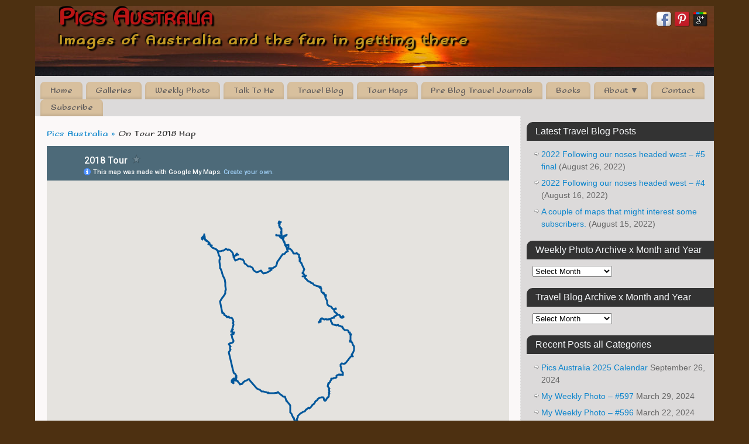

--- FILE ---
content_type: text/html; charset=UTF-8
request_url: https://blog.picsaustralia.net/wp/?page_id=13008
body_size: 10912
content:
<!DOCTYPE html>
<html lang="en-AU">
<head>
<meta http-equiv="Content-Type" content="text/html; charset=UTF-8" />
<link rel="profile" href="http://gmpg.org/xfn/11" />
<link rel="pingback" href="https://blog.picsaustralia.net/wp/xmlrpc.php" />
<title>On Tour 2018 Map &#8211; Pics Australia</title>
<link rel='dns-prefetch' href='//s0.wp.com' />
<link rel='dns-prefetch' href='//fonts.googleapis.com' />
<link rel='dns-prefetch' href='//s.w.org' />
<link rel="alternate" type="application/rss+xml" title="Pics Australia &raquo; Feed" href="https://blog.picsaustralia.net/wp/?feed=rss2" />
<link rel="alternate" type="application/rss+xml" title="Pics Australia &raquo; Comments Feed" href="https://blog.picsaustralia.net/wp/?feed=comments-rss2" />
		<script type="text/javascript">
			window._wpemojiSettings = {"baseUrl":"https:\/\/s.w.org\/images\/core\/emoji\/11\/72x72\/","ext":".png","svgUrl":"https:\/\/s.w.org\/images\/core\/emoji\/11\/svg\/","svgExt":".svg","source":{"concatemoji":"https:\/\/blog.picsaustralia.net\/wp\/wp-includes\/js\/wp-emoji-release.min.js?ver=4.9.26"}};
			!function(e,a,t){var n,r,o,i=a.createElement("canvas"),p=i.getContext&&i.getContext("2d");function s(e,t){var a=String.fromCharCode;p.clearRect(0,0,i.width,i.height),p.fillText(a.apply(this,e),0,0);e=i.toDataURL();return p.clearRect(0,0,i.width,i.height),p.fillText(a.apply(this,t),0,0),e===i.toDataURL()}function c(e){var t=a.createElement("script");t.src=e,t.defer=t.type="text/javascript",a.getElementsByTagName("head")[0].appendChild(t)}for(o=Array("flag","emoji"),t.supports={everything:!0,everythingExceptFlag:!0},r=0;r<o.length;r++)t.supports[o[r]]=function(e){if(!p||!p.fillText)return!1;switch(p.textBaseline="top",p.font="600 32px Arial",e){case"flag":return s([55356,56826,55356,56819],[55356,56826,8203,55356,56819])?!1:!s([55356,57332,56128,56423,56128,56418,56128,56421,56128,56430,56128,56423,56128,56447],[55356,57332,8203,56128,56423,8203,56128,56418,8203,56128,56421,8203,56128,56430,8203,56128,56423,8203,56128,56447]);case"emoji":return!s([55358,56760,9792,65039],[55358,56760,8203,9792,65039])}return!1}(o[r]),t.supports.everything=t.supports.everything&&t.supports[o[r]],"flag"!==o[r]&&(t.supports.everythingExceptFlag=t.supports.everythingExceptFlag&&t.supports[o[r]]);t.supports.everythingExceptFlag=t.supports.everythingExceptFlag&&!t.supports.flag,t.DOMReady=!1,t.readyCallback=function(){t.DOMReady=!0},t.supports.everything||(n=function(){t.readyCallback()},a.addEventListener?(a.addEventListener("DOMContentLoaded",n,!1),e.addEventListener("load",n,!1)):(e.attachEvent("onload",n),a.attachEvent("onreadystatechange",function(){"complete"===a.readyState&&t.readyCallback()})),(n=t.source||{}).concatemoji?c(n.concatemoji):n.wpemoji&&n.twemoji&&(c(n.twemoji),c(n.wpemoji)))}(window,document,window._wpemojiSettings);
		</script>
		<style type="text/css">
img.wp-smiley,
img.emoji {
	display: inline !important;
	border: none !important;
	box-shadow: none !important;
	height: 1em !important;
	width: 1em !important;
	margin: 0 .07em !important;
	vertical-align: -0.1em !important;
	background: none !important;
	padding: 0 !important;
}
</style>
<link rel='stylesheet' id='theme-my-login-css'  href='https://blog.picsaustralia.net/wp/wp-content/plugins/theme-my-login/theme-my-login.css?ver=6.4.3' type='text/css' media='all' />
<link rel='stylesheet' id='cryout-shortcodes-css'  href='https://blog.picsaustralia.net/wp/wp-content/plugins/cryout-shortcodes/css/shortcodes.css?ver=4.9.26' type='text/css' media='all' />
<link rel='stylesheet' id='photocrati-image_protection-css-css'  href='https://blog.picsaustralia.net/wp/wp-content/plugins/nextgen-gallery-pro/modules/image_protection/static/custom.min.css?ver=4.9.26' type='text/css' media='all' />
<link rel='stylesheet' id='dashicons-css'  href='https://blog.picsaustralia.net/wp/wp-includes/css/dashicons.min.css?ver=4.9.26' type='text/css' media='all' />
<link rel='stylesheet' id='mantras-css'  href='https://blog.picsaustralia.net/wp/wp-content/themes/mantra/style.css?ver=2.5.0' type='text/css' media='all' />
<link rel='stylesheet' id='mantra_googlefont-css'  href='//fonts.googleapis.com/css?family=Sofadi+One&#038;ver=4.9.26' type='text/css' media='all' />
<link rel='stylesheet' id='mantra_googlefonttitle-css'  href='//fonts.googleapis.com/css?family=Sofadi+One&#038;ver=4.9.26' type='text/css' media='all' />
<link rel='stylesheet' id='mantra_googlefontsubheader-css'  href='//fonts.googleapis.com/css?family=Sofadi+One&#038;ver=4.9.26' type='text/css' media='all' />
<link rel='stylesheet' id='social-logos-css'  href='https://blog.picsaustralia.net/wp/wp-content/plugins/jetpack/_inc/social-logos/social-logos.min.css?ver=1' type='text/css' media='all' />
<link rel='stylesheet' id='jetpack_css-css'  href='https://blog.picsaustralia.net/wp/wp-content/plugins/jetpack/css/jetpack.css?ver=6.5.4' type='text/css' media='all' />
<script type='text/javascript' src='https://blog.picsaustralia.net/wp/wp-includes/js/jquery/jquery.js?ver=1.12.4'></script>
<script type='text/javascript' src='https://blog.picsaustralia.net/wp/wp-includes/js/jquery/jquery-migrate.min.js?ver=1.4.1'></script>
<script type='text/javascript' src='https://blog.picsaustralia.net/wp/wp-content/plugins/nextgen-gallery-pro/modules/image_protection/static/pressure.min.js?ver=4.9.26'></script>
<script type='text/javascript'>
/* <![CDATA[ */
var photocrati_image_protection_global = {"enabled":"1"};
/* ]]> */
</script>
<script type='text/javascript' src='https://blog.picsaustralia.net/wp/wp-content/plugins/nextgen-gallery-pro/modules/image_protection/static/custom.min.js?ver=4.9.26'></script>
<script type='text/javascript'>
/* <![CDATA[ */
var nrci_opts = {"gesture":"Y","drag":"Y","touch":"Y","admin":"Y"};
/* ]]> */
</script>
<script type='text/javascript' src='https://blog.picsaustralia.net/wp/wp-content/plugins/no-right-click-images-plugin/no-right-click-images.js'></script>
<script type='text/javascript' src='https://blog.picsaustralia.net/wp/wp-content/themes/mantra/js/frontend.js?ver=2.5.0'></script>
<link rel='https://api.w.org/' href='https://blog.picsaustralia.net/wp/index.php?rest_route=/' />
<link rel="EditURI" type="application/rsd+xml" title="RSD" href="https://blog.picsaustralia.net/wp/xmlrpc.php?rsd" />
<link rel="wlwmanifest" type="application/wlwmanifest+xml" href="https://blog.picsaustralia.net/wp/wp-includes/wlwmanifest.xml" /> 
<meta name="generator" content="WordPress 4.9.26" />
<link rel="canonical" href="https://blog.picsaustralia.net/wp/?page_id=13008" />
<link rel='shortlink' href='https://wp.me/P4aA7Y-3nO' />
<link rel="alternate" type="application/json+oembed" href="https://blog.picsaustralia.net/wp/index.php?rest_route=%2Foembed%2F1.0%2Fembed&#038;url=https%3A%2F%2Fblog.picsaustralia.net%2Fwp%2F%3Fpage_id%3D13008" />
<link rel="alternate" type="text/xml+oembed" href="https://blog.picsaustralia.net/wp/index.php?rest_route=%2Foembed%2F1.0%2Fembed&#038;url=https%3A%2F%2Fblog.picsaustralia.net%2Fwp%2F%3Fpage_id%3D13008&#038;format=xml" />
<script type="text/javascript">
var _gaq = _gaq || [];
_gaq.push(['_setAccount', 'UA-27223205-1']);
_gaq.push(['_trackPageview']);
(function() {
var ga = document.createElement('script'); ga.type = 'text/javascript'; ga.async = true;
ga.src = ('https:' == document.location.protocol ? 'https://ssl' : 'http://www') + '.google-analytics.com/ga.js';
var s = document.getElementsByTagName('script')[0]; s.parentNode.insertBefore(ga, s);
})();
</script>
<script async src="//pagead2.googlesyndication.com/pagead/js/adsbygoogle.js"></script>
<script>
  (adsbygoogle = window.adsbygoogle || []).push({
    google_ad_client: "ca-pub-8917129131558445",
    enable_page_level_ads: true
  });
</script><link rel="alternate" type="application/rss+xml" title="Pics Australia GeoRSS-Feed" href="https://blog.picsaustralia.net/wp/wp-content/plugins/leaflet-maps-marker/leaflet-georss.php?layer=all" />
<!-- <meta name="NextGEN" version="3.0.8" /> -->

<link rel='dns-prefetch' href='//v0.wordpress.com'/>
 <style type="text/css"> #wrapper, #access, #colophon, #branding, #main { width:1160px ;} #content { width:790px;} #primary,#secondary {width:310px;}#content, #content p, #content ul, #content ol, #content input, #content select, #content textarea{ font-size:15px; } #bg_image { display:block;margin:0 auto;} #main, #access ul li.current_page_item, #access ul li.current-menu-item ,#access ul ul li { background-color:#fbf8f8} #access ul li { background-color:#d8c09e} #primary { background-color:#dcdada} #secondary { background-color:#1da209} * , .widget-title {font-family:"Sofadi One" ; } #content h1.entry-title a, #content h2.entry-title a, #content h1.entry-title , #content h2.entry-title {font-family:"Sofadi One" ; } .widget-area * {font-family:Segoe UI, Arial, sans-serif ; } .entry-content h1, .entry-content h2, .entry-content h3, .entry-content h4, .entry-content h5, .entry-content h6 {font-family:"Sofadi One" ; } #content .wp-caption { background-color:#FFF;} article.post, article.page { padding-bottom:10px;border-bottom:3px solid #EEE} #respond .form-allowed-tags { display:none;} .nocomments, .nocomments2 {display:none;} #content h1.entry-title, #content h2.entry-title { font-size:24px ;} #header-container > div { margin-top:5px;} #header-container > div { margin-left:5px;} body { background-color:#4d3011 !important ;} #header { background-color:#fbf8f8 ;} #footer { background-color:#222222 ;} #footer2 { background-color:#171717 ;} #site-title span a { color:#ba1515 ;} #site-description { color:#f2c133 ;} #content, #content p, #content ul, #content ol { color:#333333 ;} .widget-area a:link, .widget-area a:visited, a:link, a:visited ,#searchform #s:hover , #container #s:hover, #access a:hover, #wp-calendar tbody td a , #site-info a ,#site-copyright a, #access li:hover > a, #access ul ul :hover > a { color:#0D85CC;} a:hover, .entry-meta a:hover, .entry-utility a:hover , .widget-area a:hover { color:#12a7ff ;} #content .entry-title a, #content .entry-title, #content h1, #content h2, #content h3, #content h4, #content h5, #content h6{ color:#993333 ;} #content .entry-title a:hover { color:#000000 ;} .widget-title,#footer-widget-area .widget-title { background-color:#333333 ;} .widget-title { color:#f7f9fb ;} #footer-widget-area .widget-title { color:#0C85CD ; ;} #footer-widget-area a { color:#666666 ;} #footer-widget-area a:hover { color:#888888 ;} #content .wp-caption { background-image:url(https://blog.picsaustralia.net/wp/wp-content/themes/mantra/images/pins/Pin3.png) ;} .page h1.entry-title, .home .page h2.entry-title { display:none;} h1.page-title { display:none;} .entry-meta .author {display:none;} .entry-utility span.bl_posted, .entry-meta2 span.bl_tagg,.entry-meta3 span.bl_tagg {display:none;} #content p, .entry-content ul, .entry-summary ul , .entry-content ol, .entry-summary ol { margin-bottom:1.5em;} .entry-meta .entry-time {display:none;} #branding { height:120px ;} </style> 
<meta name="viewport" content="width=device-width, user-scalable=yes, initial-scale=1.0, minimum-scale=1.0, maximum-scale=3.0"><style>/* Mantra Custom CSS */ /* =Header -------------------------------------------------------------- */ #header { background:none #dcdada; } #site-title { float: left; font-size: 45px; line-height: 0px; } #site-title a { color: #eee; font-weight: bold; text-decoration: none; font-variant: small-caps; letter-spacing: -0.02em; -moz-text-shadow: -2px -3px 1px #000, 3px 3px 2px #000; -webkit-text-shadow: -2px -3px 1px #000, 3px 3px 2px #000; text-shadow: -2px -3px 1px #000, 3px 3px 2px #000; display:block; } #site-description { display:block; float: left; font-weight: bold; font-size: 25px; line-height:80px; margin-left:0px; color:#c29923; padding-left:0px; letter-spacing: 0.1em; -moz-text-shadow: -2px -2px 2px #000, 3px 3px 2px #000; -webkit-text-shadow: -2px -2px 2px #000, 3px 3px 2px #000; text-shadow: -2px -2px 2px #000,3px 3px 2px #000; } #header-container { display:block; float:none; position:absolute; top:0px; width:100%; height:100%; } #header-container > div { margin-top: 20px; margin-left: 40px; } #access ul li.current_page_item > a, #access ul li.current-menu-item > a { color: #444444 !important; } .Maps-New { background: #60C9C9; border-radius: 5px; }</style>

<!--[if lte IE 8]>
<style type="text/css" media="screen">
 #access ul  li,
.edit-link a ,
 #footer-widget-area .widget-title, .entry-meta,.entry-meta .comments-link,
.short-button-light, .short-button-dark ,.short-button-color ,blockquote  {
     position:relative;
     behavior: url(https://blog.picsaustralia.net/wp/wp-content/themes/mantra/js/PIE/PIE.php);
   }

#access ul ul {
-pie-box-shadow:0px 5px 5px #999;
}
   
#access  ul  li.current_page_item,  #access ul li.current-menu-item ,
#access ul  li ,#access ul ul ,#access ul ul li, .commentlist li.comment	,.commentlist .avatar,
 .nivo-caption, .theme-default .nivoSlider {
     behavior: url(https://blog.picsaustralia.net/wp/wp-content/themes/mantra/js/PIE/PIE.php);
   }
</style>
<![endif]-->
<style type="text/css" id="custom-background-css">
body.custom-background { background-color: #845c00; }
</style>

<!-- Jetpack Open Graph Tags -->
<meta property="og:type" content="article" />
<meta property="og:title" content="On Tour 2018 Map" />
<meta property="og:url" content="https://blog.picsaustralia.net/wp/?page_id=13008" />
<meta property="og:description" content="﻿﻿" />
<meta property="article:published_time" content="2018-04-20T02:39:53+00:00" />
<meta property="article:modified_time" content="2019-08-11T01:17:34+00:00" />
<meta property="og:site_name" content="Pics Australia" />
<meta property="og:image" content="https://s0.wp.com/i/blank.jpg" />
<meta name="twitter:text:title" content="On Tour 2018 Map" />
<meta name="twitter:image" content="https://blog.picsaustralia.net/wp/wp-content/uploads/2012/11/PA23.png" />
<meta name="twitter:card" content="summary" />

<!-- End Jetpack Open Graph Tags -->
<link rel="icon" href="https://blog.picsaustralia.net/wp/wp-content/uploads/2012/11/PA23.png" sizes="32x32" />
<link rel="icon" href="https://blog.picsaustralia.net/wp/wp-content/uploads/2012/11/PA23.png" sizes="192x192" />
<link rel="apple-touch-icon-precomposed" href="https://blog.picsaustralia.net/wp/wp-content/uploads/2012/11/PA23.png" />
<meta name="msapplication-TileImage" content="https://blog.picsaustralia.net/wp/wp-content/uploads/2012/11/PA23.png" />
<!--[if lt IE 9]>
<script>
document.createElement('header');
document.createElement('nav');
document.createElement('section');
document.createElement('article');
document.createElement('aside');
document.createElement('footer');
document.createElement('hgroup');
</script>
<![endif]-->
<script type="text/javascript">
function makeDoubleDelegate(function1, function2) {
// concatenate functions
    return function() { if (function1) function1(); if (function2) function2(); }
}

function mantra_onload() {


     // Add responsive videos
     if (jQuery(window).width() < 800) jQuery(".entry-content").fitVids();
     // Check if sidebars have user colors and if so equalize their heights
     equalizeHeights();}; // mantra_onload


jQuery(document).ready(function(){
     // Add custom borders to images
     jQuery("img.alignnone, img.alignleft, img.aligncenter,  img.alignright").addClass("imageNone");

	// Add select navigation to small screens
     jQuery("#access > .menu > ul").tinyNav({
          	header: ' = Menu = '
			});
});

// make sure not to lose previous onload events
window.onload = makeDoubleDelegate(window.onload, mantra_onload );
</script>
			<style type="text/css" id="wp-custom-css">
				/*
Welcome to Custom CSS!

To learn how this works, see http://wp.me/PEmnE-Bt
*/
.Maps-New {
	background: #60C9C9;
	border-radius: 5px;
}			</style>
		<link rel='stylesheet' id='mantra-mobile-css'  href='https://blog.picsaustralia.net/wp/wp-content/themes/mantra/style-mobile.css?ver=2.5.0' type='text/css' media='all' />
</head>
<body class="page-template-default page page-id-13008 custom-background">

<div id="toTop"> </div>
<div id="wrapper" class="hfeed">


<header id="header">

		<div id="masthead">

			<div id="branding" role="banner" >

				<img id="bg_image" alt="" title="" src="https://blog.picsaustralia.net/wp/wp-content/uploads/2016/11/cropped-IMG_4352.jpg"  />
	<div id="header-container">


<div><div id="site-title"><span> <a href="https://blog.picsaustralia.net/wp/" title="Pics Australia" rel="home">Pics Australia</a> </span></div><div id="site-description" >Images of Australia and the fun in getting there</div></div><div class="socials" id="sheader">
			<a target="_blank" rel="nofollow" href="https://www.facebook.com/graham.kay.902" class="socialicons social-Facebook" title="Facebook"><img alt="Facebook" src="https://blog.picsaustralia.net/wp/wp-content/themes/mantra/images/socials/Facebook.png" /></a>
			<a target="_blank" rel="nofollow" href="https://au.pinterest.com/grahambkay/" class="socialicons social-Pinterest" title="Pinterest"><img alt="Pinterest" src="https://blog.picsaustralia.net/wp/wp-content/themes/mantra/images/socials/Pinterest.png" /></a>
			<a target="_blank" rel="nofollow" href="https://plus.google.com/117152156194090973776" class="socialicons social-GooglePlus" title="GooglePlus"><img alt="GooglePlus" src="https://blog.picsaustralia.net/wp/wp-content/themes/mantra/images/socials/GooglePlus.png" /></a></div></div>				<div style="clear:both;"></div>

			</div><!-- #branding -->

			<nav id="access" class="jssafe" role="navigation">

				<div class="skip-link screen-reader-text"><a href="#content" title="Skip to content">Skip to content</a></div>
<div class="menu"><ul id="prime_nav" class="menu"><li id="menu-item-367" class="menu-item menu-item-type-custom menu-item-object-custom menu-item-home menu-item-367"><a href="http://blog.picsaustralia.net/wp">Home</a></li>
<li id="menu-item-4292" class="menu-item menu-item-type-post_type menu-item-object-page menu-item-4292"><a href="https://blog.picsaustralia.net/wp/?page_id=4289">Galleries</a></li>
<li id="menu-item-471" class="menu-item menu-item-type-taxonomy menu-item-object-category menu-item-471"><a href="https://blog.picsaustralia.net/wp/?cat=8">Weekly Photo</a></li>
<li id="menu-item-405" class="menu-item menu-item-type-taxonomy menu-item-object-category menu-item-405"><a href="https://blog.picsaustralia.net/wp/?cat=7">Talk To Me</a></li>
<li id="menu-item-8108" class="menu-item menu-item-type-taxonomy menu-item-object-category menu-item-8108"><a href="https://blog.picsaustralia.net/wp/?cat=6">Travel Blog</a></li>
<li id="menu-item-12248" class="Maps-New menu-item menu-item-type-post_type menu-item-object-page menu-item-12248"><a href="https://blog.picsaustralia.net/wp/?page_id=12193">Tour Maps</a></li>
<li id="menu-item-133" class="menu-item menu-item-type-post_type menu-item-object-page menu-item-133"><a href="https://blog.picsaustralia.net/wp/?page_id=131">Pre Blog Travel Journals</a></li>
<li id="menu-item-163" class="menu-item menu-item-type-post_type menu-item-object-page menu-item-163"><a href="https://blog.picsaustralia.net/wp/?page_id=161">Books</a></li>
<li id="menu-item-627" class="menu-item menu-item-type-post_type menu-item-object-page menu-item-has-children menu-item-627"><a href="https://blog.picsaustralia.net/wp/?page_id=625">About ▼</a>
<ul class="sub-menu">
	<li id="menu-item-281" class="menu-item menu-item-type-post_type menu-item-object-page menu-item-281"><a href="https://blog.picsaustralia.net/wp/?page_id=278">About Me</a></li>
	<li id="menu-item-621" class="menu-item menu-item-type-post_type menu-item-object-page menu-item-621"><a href="https://blog.picsaustralia.net/wp/?page_id=617">About This Site</a></li>
</ul>
</li>
<li id="menu-item-320" class="menu-item menu-item-type-post_type menu-item-object-page menu-item-320"><a href="https://blog.picsaustralia.net/wp/?page_id=317">Contact</a></li>
<li id="menu-item-1252" class="menu-item menu-item-type-post_type menu-item-object-page menu-item-1252"><a href="https://blog.picsaustralia.net/wp/?page_id=1037">Subscribe</a></li>
</ul></div>
			</nav><!-- #access -->

		</div><!-- #masthead -->

	<div style="clear:both;"> </div>

</header><!-- #header -->
<div id="main">
	<div  id="forbottom" >
		
		<div style="clear:both;"> </div>
		
											<section id="container">
	
			<div id="content" role="main">
			<div class="breadcrumbs"><a href="https://blog.picsaustralia.net/wp">Pics Australia &raquo; </a>On Tour 2018 Map</div>
	
				<div id="post-13008" class="post-13008 page type-page status-publish hentry">
											<h1 class="entry-title">On Tour 2018 Map</h1>
					
					<div class="entry-content">
						<p style="text-align: left;"><iframe src="https://www.google.com.au/maps/d/embed?mid=1bEweGYP2hQevFVAzgFPU2KWZTmvMfZtM" width="800" height="600"><span data-mce-type="bookmark" style="display: inline-block; width: 0px; overflow: hidden; line-height: 0;" class="mce_SELRES_start">﻿</span><span data-mce-type="bookmark" style="display: inline-block; width: 0px; overflow: hidden; line-height: 0;" class="mce_SELRES_start">﻿</span></iframe></p>
<div class="sharedaddy sd-sharing-enabled"><div class="robots-nocontent sd-block sd-social sd-social-icon sd-sharing"><h3 class="sd-title">Share this:</h3><div class="sd-content"><ul><li class="share-facebook"><a rel="nofollow noopener noreferrer" data-shared="sharing-facebook-13008" class="share-facebook sd-button share-icon no-text" href="https://blog.picsaustralia.net/wp/?page_id=13008&amp;share=facebook" target="_blank" title="Click to share on Facebook"><span></span><span class="sharing-screen-reader-text">Click to share on Facebook (Opens in new window)</span></a></li><li class="share-google-plus-1"><a rel="nofollow noopener noreferrer" data-shared="sharing-google-13008" class="share-google-plus-1 sd-button share-icon no-text" href="https://blog.picsaustralia.net/wp/?page_id=13008&amp;share=google-plus-1" target="_blank" title="Click to share on Google+"><span></span><span class="sharing-screen-reader-text">Click to share on Google+ (Opens in new window)</span></a></li><li class="share-pinterest"><a rel="nofollow noopener noreferrer" data-shared="sharing-pinterest-13008" class="share-pinterest sd-button share-icon no-text" href="https://blog.picsaustralia.net/wp/?page_id=13008&amp;share=pinterest" target="_blank" title="Click to share on Pinterest"><span></span><span class="sharing-screen-reader-text">Click to share on Pinterest (Opens in new window)</span></a></li><li class="share-email"><a rel="nofollow noopener noreferrer" data-shared="" class="share-email sd-button share-icon no-text" href="https://blog.picsaustralia.net/wp/?page_id=13008&amp;share=email" target="_blank" title="Click to email this to a friend"><span></span><span class="sharing-screen-reader-text">Click to email this to a friend (Opens in new window)</span></a></li><li class="share-end"></li></ul></div></div></div>																	</div><!-- .entry-content -->
				</div><!-- #post-## -->

																		<p class="nocomments2">Comments are closed.</p>



						</div><!-- #content -->
					<div id="primary" class="widget-area" role="complementary">
		
				
				
			<ul class="xoxo">
				<li id="custom-recent-posts-2" class="widget-container widget_recent_entries"><h3 class="widget-title">Latest Travel Blog Posts</h3><ul>
			<li class="crpw-item">

				<a  href="https://blog.picsaustralia.net/wp/?p=16083" rel="bookmark" title="Permanent link to 2022 Following our noses headed west &#8211; #5 final" class="crpw-title">2022 Following our noses headed west &#8211; #5 final</a>
								<span class="crpw-date">(August 26, 2022)</span>
					
			</li>
					<li class="crpw-item">

				<a  href="https://blog.picsaustralia.net/wp/?p=16041" rel="bookmark" title="Permanent link to 2022 Following our noses headed west &#8211; #4" class="crpw-title">2022 Following our noses headed west &#8211; #4</a>
								<span class="crpw-date">(August 16, 2022)</span>
					
			</li>
					<li class="crpw-item">

				<a  href="https://blog.picsaustralia.net/wp/?p=16027" rel="bookmark" title="Permanent link to A couple of maps that might interest some subscribers." class="crpw-title">A couple of maps that might interest some subscribers.</a>
								<span class="crpw-date">(August 15, 2022)</span>
					
			</li>
		</ul>
</li><li id="wp-category-archive-3" class="widget-container widget_wp-category-archive"><h3 class="widget-title">Weekly Photo Archive x Month and Year</h3><select name="wp-category-archive-dropdown" onchange="document.location.href=this.options[this.selectedIndex].value;"> <option value="">Select Month</option> <option value="https://blog.picsaustralia.net/wp/?m=202403&cat=8">March 2024 (5)</option> <option value="https://blog.picsaustralia.net/wp/?m=202402&cat=8">February 2024 (4)</option> <option value="https://blog.picsaustralia.net/wp/?m=202401&cat=8">January 2024 (4)</option> <option value="https://blog.picsaustralia.net/wp/?m=202312&cat=8">December 2023 (5)</option> <option value="https://blog.picsaustralia.net/wp/?m=202311&cat=8">November 2023 (4)</option> <option value="https://blog.picsaustralia.net/wp/?m=202310&cat=8">October 2023 (4)</option> <option value="https://blog.picsaustralia.net/wp/?m=202309&cat=8">September 2023 (6)</option> <option value="https://blog.picsaustralia.net/wp/?m=202308&cat=8">August 2023 (4)</option> <option value="https://blog.picsaustralia.net/wp/?m=202307&cat=8">July 2023 (4)</option> <option value="https://blog.picsaustralia.net/wp/?m=202306&cat=8">June 2023 (5)</option> <option value="https://blog.picsaustralia.net/wp/?m=202305&cat=8">May 2023 (4)</option> <option value="https://blog.picsaustralia.net/wp/?m=202304&cat=8">April 2023 (5)</option> <option value="https://blog.picsaustralia.net/wp/?m=202303&cat=8">March 2023 (5)</option> <option value="https://blog.picsaustralia.net/wp/?m=202302&cat=8">February 2023 (5)</option> <option value="https://blog.picsaustralia.net/wp/?m=202301&cat=8">January 2023 (4)</option> <option value="https://blog.picsaustralia.net/wp/?m=202212&cat=8">December 2022 (5)</option> <option value="https://blog.picsaustralia.net/wp/?m=202211&cat=8">November 2022 (4)</option> <option value="https://blog.picsaustralia.net/wp/?m=202210&cat=8">October 2022 (4)</option> <option value="https://blog.picsaustralia.net/wp/?m=202209&cat=8">September 2022 (5)</option> <option value="https://blog.picsaustralia.net/wp/?m=202208&cat=8">August 2022 (4)</option> <option value="https://blog.picsaustralia.net/wp/?m=202207&cat=8">July 2022 (5)</option> <option value="https://blog.picsaustralia.net/wp/?m=202206&cat=8">June 2022 (4)</option> <option value="https://blog.picsaustralia.net/wp/?m=202205&cat=8">May 2022 (4)</option> <option value="https://blog.picsaustralia.net/wp/?m=202204&cat=8">April 2022 (5)</option> <option value="https://blog.picsaustralia.net/wp/?m=202203&cat=8">March 2022 (4)</option> <option value="https://blog.picsaustralia.net/wp/?m=202202&cat=8">February 2022 (4)</option> <option value="https://blog.picsaustralia.net/wp/?m=202201&cat=8">January 2022 (4)</option> <option value="https://blog.picsaustralia.net/wp/?m=202112&cat=8">December 2021 (5)</option> <option value="https://blog.picsaustralia.net/wp/?m=202111&cat=8">November 2021 (4)</option> <option value="https://blog.picsaustralia.net/wp/?m=202110&cat=8">October 2021 (5)</option> <option value="https://blog.picsaustralia.net/wp/?m=202109&cat=8">September 2021 (4)</option> <option value="https://blog.picsaustralia.net/wp/?m=202108&cat=8">August 2021 (4)</option> <option value="https://blog.picsaustralia.net/wp/?m=202107&cat=8">July 2021 (6)</option> <option value="https://blog.picsaustralia.net/wp/?m=202106&cat=8">June 2021 (4)</option> <option value="https://blog.picsaustralia.net/wp/?m=202105&cat=8">May 2021 (4)</option> <option value="https://blog.picsaustralia.net/wp/?m=202104&cat=8">April 2021 (5)</option> <option value="https://blog.picsaustralia.net/wp/?m=202103&cat=8">March 2021 (4)</option> <option value="https://blog.picsaustralia.net/wp/?m=202102&cat=8">February 2021 (4)</option> <option value="https://blog.picsaustralia.net/wp/?m=202101&cat=8">January 2021 (5)</option> <option value="https://blog.picsaustralia.net/wp/?m=202012&cat=8">December 2020 (4)</option> <option value="https://blog.picsaustralia.net/wp/?m=202011&cat=8">November 2020 (4)</option> <option value="https://blog.picsaustralia.net/wp/?m=202010&cat=8">October 2020 (5)</option> <option value="https://blog.picsaustralia.net/wp/?m=202009&cat=8">September 2020 (4)</option> <option value="https://blog.picsaustralia.net/wp/?m=202008&cat=8">August 2020 (4)</option> <option value="https://blog.picsaustralia.net/wp/?m=202007&cat=8">July 2020 (5)</option> <option value="https://blog.picsaustralia.net/wp/?m=202006&cat=8">June 2020 (4)</option> <option value="https://blog.picsaustralia.net/wp/?m=202005&cat=8">May 2020 (5)</option> <option value="https://blog.picsaustralia.net/wp/?m=202004&cat=8">April 2020 (4)</option> <option value="https://blog.picsaustralia.net/wp/?m=202003&cat=8">March 2020 (4)</option> <option value="https://blog.picsaustralia.net/wp/?m=202002&cat=8">February 2020 (4)</option> <option value="https://blog.picsaustralia.net/wp/?m=202001&cat=8">January 2020 (5)</option> <option value="https://blog.picsaustralia.net/wp/?m=201912&cat=8">December 2019 (4)</option> <option value="https://blog.picsaustralia.net/wp/?m=201911&cat=8">November 2019 (5)</option> <option value="https://blog.picsaustralia.net/wp/?m=201910&cat=8">October 2019 (4)</option> <option value="https://blog.picsaustralia.net/wp/?m=201909&cat=8">September 2019 (4)</option> <option value="https://blog.picsaustralia.net/wp/?m=201908&cat=8">August 2019 (5)</option> <option value="https://blog.picsaustralia.net/wp/?m=201907&cat=8">July 2019 (4)</option> <option value="https://blog.picsaustralia.net/wp/?m=201906&cat=8">June 2019 (4)</option> <option value="https://blog.picsaustralia.net/wp/?m=201905&cat=8">May 2019 (6)</option> <option value="https://blog.picsaustralia.net/wp/?m=201904&cat=8">April 2019 (4)</option> <option value="https://blog.picsaustralia.net/wp/?m=201903&cat=8">March 2019 (5)</option> <option value="https://blog.picsaustralia.net/wp/?m=201902&cat=8">February 2019 (4)</option> <option value="https://blog.picsaustralia.net/wp/?m=201901&cat=8">January 2019 (4)</option> <option value="https://blog.picsaustralia.net/wp/?m=201812&cat=8">December 2018 (4)</option> <option value="https://blog.picsaustralia.net/wp/?m=201811&cat=8">November 2018 (5)</option> <option value="https://blog.picsaustralia.net/wp/?m=201810&cat=8">October 2018 (4)</option> <option value="https://blog.picsaustralia.net/wp/?m=201809&cat=8">September 2018 (4)</option> <option value="https://blog.picsaustralia.net/wp/?m=201808&cat=8">August 2018 (5)</option> <option value="https://blog.picsaustralia.net/wp/?m=201807&cat=8">July 2018 (4)</option> <option value="https://blog.picsaustralia.net/wp/?m=201806&cat=8">June 2018 (5)</option> <option value="https://blog.picsaustralia.net/wp/?m=201805&cat=8">May 2018 (4)</option> <option value="https://blog.picsaustralia.net/wp/?m=201804&cat=8">April 2018 (4)</option> <option value="https://blog.picsaustralia.net/wp/?m=201803&cat=8">March 2018 (5)</option> <option value="https://blog.picsaustralia.net/wp/?m=201802&cat=8">February 2018 (4)</option> <option value="https://blog.picsaustralia.net/wp/?m=201801&cat=8">January 2018 (4)</option> <option value="https://blog.picsaustralia.net/wp/?m=201712&cat=8">December 2017 (5)</option> <option value="https://blog.picsaustralia.net/wp/?m=201711&cat=8">November 2017 (4)</option> <option value="https://blog.picsaustralia.net/wp/?m=201710&cat=8">October 2017 (4)</option> <option value="https://blog.picsaustralia.net/wp/?m=201709&cat=8">September 2017 (5)</option> <option value="https://blog.picsaustralia.net/wp/?m=201708&cat=8">August 2017 (4)</option> <option value="https://blog.picsaustralia.net/wp/?m=201707&cat=8">July 2017 (4)</option> <option value="https://blog.picsaustralia.net/wp/?m=201706&cat=8">June 2017 (5)</option> <option value="https://blog.picsaustralia.net/wp/?m=201705&cat=8">May 2017 (4)</option> <option value="https://blog.picsaustralia.net/wp/?m=201704&cat=8">April 2017 (4)</option> <option value="https://blog.picsaustralia.net/wp/?m=201703&cat=8">March 2017 (5)</option> <option value="https://blog.picsaustralia.net/wp/?m=201702&cat=8">February 2017 (4)</option> <option value="https://blog.picsaustralia.net/wp/?m=201701&cat=8">January 2017 (4)</option> <option value="https://blog.picsaustralia.net/wp/?m=201612&cat=8">December 2016 (5)</option> <option value="https://blog.picsaustralia.net/wp/?m=201611&cat=8">November 2016 (4)</option> <option value="https://blog.picsaustralia.net/wp/?m=201610&cat=8">October 2016 (4)</option> <option value="https://blog.picsaustralia.net/wp/?m=201609&cat=8">September 2016 (5)</option> <option value="https://blog.picsaustralia.net/wp/?m=201608&cat=8">August 2016 (4)</option> <option value="https://blog.picsaustralia.net/wp/?m=201607&cat=8">July 2016 (5)</option> <option value="https://blog.picsaustralia.net/wp/?m=201606&cat=8">June 2016 (4)</option> <option value="https://blog.picsaustralia.net/wp/?m=201605&cat=8">May 2016 (4)</option> <option value="https://blog.picsaustralia.net/wp/?m=201604&cat=8">April 2016 (5)</option> <option value="https://blog.picsaustralia.net/wp/?m=201603&cat=8">March 2016 (4)</option> <option value="https://blog.picsaustralia.net/wp/?m=201602&cat=8">February 2016 (4)</option> <option value="https://blog.picsaustralia.net/wp/?m=201601&cat=8">January 2016 (5)</option> <option value="https://blog.picsaustralia.net/wp/?m=201512&cat=8">December 2015 (4)</option> <option value="https://blog.picsaustralia.net/wp/?m=201511&cat=8">November 2015 (4)</option> <option value="https://blog.picsaustralia.net/wp/?m=201510&cat=8">October 2015 (5)</option> <option value="https://blog.picsaustralia.net/wp/?m=201509&cat=8">September 2015 (4)</option> <option value="https://blog.picsaustralia.net/wp/?m=201508&cat=8">August 2015 (4)</option> <option value="https://blog.picsaustralia.net/wp/?m=201507&cat=8">July 2015 (5)</option> <option value="https://blog.picsaustralia.net/wp/?m=201506&cat=8">June 2015 (4)</option> <option value="https://blog.picsaustralia.net/wp/?m=201505&cat=8">May 2015 (5)</option> <option value="https://blog.picsaustralia.net/wp/?m=201504&cat=8">April 2015 (4)</option> <option value="https://blog.picsaustralia.net/wp/?m=201503&cat=8">March 2015 (4)</option> <option value="https://blog.picsaustralia.net/wp/?m=201502&cat=8">February 2015 (4)</option> <option value="https://blog.picsaustralia.net/wp/?m=201501&cat=8">January 2015 (5)</option> <option value="https://blog.picsaustralia.net/wp/?m=201412&cat=8">December 2014 (4)</option> <option value="https://blog.picsaustralia.net/wp/?m=201411&cat=8">November 2014 (4)</option> <option value="https://blog.picsaustralia.net/wp/?m=201410&cat=8">October 2014 (5)</option> <option value="https://blog.picsaustralia.net/wp/?m=201409&cat=8">September 2014 (4)</option> <option value="https://blog.picsaustralia.net/wp/?m=201408&cat=8">August 2014 (5)</option> <option value="https://blog.picsaustralia.net/wp/?m=201407&cat=8">July 2014 (4)</option> <option value="https://blog.picsaustralia.net/wp/?m=201406&cat=8">June 2014 (4)</option> <option value="https://blog.picsaustralia.net/wp/?m=201405&cat=8">May 2014 (5)</option> <option value="https://blog.picsaustralia.net/wp/?m=201404&cat=8">April 2014 (4)</option> <option value="https://blog.picsaustralia.net/wp/?m=201403&cat=8">March 2014 (4)</option> <option value="https://blog.picsaustralia.net/wp/?m=201402&cat=8">February 2014 (4)</option> <option value="https://blog.picsaustralia.net/wp/?m=201401&cat=8">January 2014 (5)</option> <option value="https://blog.picsaustralia.net/wp/?m=201312&cat=8">December 2013 (4)</option> <option value="https://blog.picsaustralia.net/wp/?m=201311&cat=8">November 2013 (5)</option> <option value="https://blog.picsaustralia.net/wp/?m=201310&cat=8">October 2013 (4)</option> <option value="https://blog.picsaustralia.net/wp/?m=201309&cat=8">September 2013 (4)</option> <option value="https://blog.picsaustralia.net/wp/?m=201308&cat=8">August 2013 (5)</option> <option value="https://blog.picsaustralia.net/wp/?m=201307&cat=8">July 2013 (5)</option> <option value="https://blog.picsaustralia.net/wp/?m=201306&cat=8">June 2013 (4)</option> <option value="https://blog.picsaustralia.net/wp/?m=201305&cat=8">May 2013 (5)</option> <option value="https://blog.picsaustralia.net/wp/?m=201304&cat=8">April 2013 (4)</option> <option value="https://blog.picsaustralia.net/wp/?m=201303&cat=8">March 2013 (5)</option> <option value="https://blog.picsaustralia.net/wp/?m=201302&cat=8">February 2013 (4)</option> <option value="https://blog.picsaustralia.net/wp/?m=201301&cat=8">January 2013 (4)</option> <option value="https://blog.picsaustralia.net/wp/?m=201212&cat=8">December 2012 (4)</option> <option value="https://blog.picsaustralia.net/wp/?m=201211&cat=8">November 2012 (5)</option></select></li><li id="wp-category-archive-2" class="widget-container widget_wp-category-archive"><h3 class="widget-title">Travel Blog Archive x Month and Year</h3><select name="wp-category-archive-dropdown" onchange="document.location.href=this.options[this.selectedIndex].value;"> <option value="">Select Month</option> <option value="https://blog.picsaustralia.net/wp/?m=202208&cat=6">August 2022 (3)</option> <option value="https://blog.picsaustralia.net/wp/?m=202207&cat=6">July 2022 (1)</option> <option value="https://blog.picsaustralia.net/wp/?m=202206&cat=6">June 2022 (2)</option> <option value="https://blog.picsaustralia.net/wp/?m=202002&cat=6">February 2020 (1)</option> <option value="https://blog.picsaustralia.net/wp/?m=201908&cat=6">August 2019 (2)</option> <option value="https://blog.picsaustralia.net/wp/?m=201907&cat=6">July 2019 (1)</option> <option value="https://blog.picsaustralia.net/wp/?m=201904&cat=6">April 2019 (2)</option> <option value="https://blog.picsaustralia.net/wp/?m=201901&cat=6">January 2019 (1)</option> <option value="https://blog.picsaustralia.net/wp/?m=201810&cat=6">October 2018 (2)</option> <option value="https://blog.picsaustralia.net/wp/?m=201809&cat=6">September 2018 (1)</option> <option value="https://blog.picsaustralia.net/wp/?m=201808&cat=6">August 2018 (2)</option> <option value="https://blog.picsaustralia.net/wp/?m=201807&cat=6">July 2018 (2)</option> <option value="https://blog.picsaustralia.net/wp/?m=201806&cat=6">June 2018 (2)</option> <option value="https://blog.picsaustralia.net/wp/?m=201804&cat=6">April 2018 (1)</option> <option value="https://blog.picsaustralia.net/wp/?m=201707&cat=6">July 2017 (4)</option> <option value="https://blog.picsaustralia.net/wp/?m=201706&cat=6">June 2017 (3)</option> <option value="https://blog.picsaustralia.net/wp/?m=201610&cat=6">October 2016 (3)</option> <option value="https://blog.picsaustralia.net/wp/?m=201609&cat=6">September 2016 (1)</option> <option value="https://blog.picsaustralia.net/wp/?m=201608&cat=6">August 2016 (2)</option> <option value="https://blog.picsaustralia.net/wp/?m=201607&cat=6">July 2016 (3)</option> <option value="https://blog.picsaustralia.net/wp/?m=201606&cat=6">June 2016 (3)</option> <option value="https://blog.picsaustralia.net/wp/?m=201507&cat=6">July 2015 (3)</option> <option value="https://blog.picsaustralia.net/wp/?m=201506&cat=6">June 2015 (1)</option> <option value="https://blog.picsaustralia.net/wp/?m=201503&cat=6">March 2015 (1)</option> <option value="https://blog.picsaustralia.net/wp/?m=201502&cat=6">February 2015 (3)</option> <option value="https://blog.picsaustralia.net/wp/?m=201412&cat=6">December 2014 (1)</option> <option value="https://blog.picsaustralia.net/wp/?m=201411&cat=6">November 2014 (1)</option> <option value="https://blog.picsaustralia.net/wp/?m=201410&cat=6">October 2014 (1)</option> <option value="https://blog.picsaustralia.net/wp/?m=201409&cat=6">September 2014 (2)</option> <option value="https://blog.picsaustralia.net/wp/?m=201408&cat=6">August 2014 (2)</option> <option value="https://blog.picsaustralia.net/wp/?m=201407&cat=6">July 2014 (5)</option> <option value="https://blog.picsaustralia.net/wp/?m=201406&cat=6">June 2014 (4)</option> <option value="https://blog.picsaustralia.net/wp/?m=201405&cat=6">May 2014 (2)</option> <option value="https://blog.picsaustralia.net/wp/?m=201404&cat=6">April 2014 (2)</option> <option value="https://blog.picsaustralia.net/wp/?m=201403&cat=6">March 2014 (4)</option> <option value="https://blog.picsaustralia.net/wp/?m=201402&cat=6">February 2014 (1)</option> <option value="https://blog.picsaustralia.net/wp/?m=201309&cat=6">September 2013 (1)</option> <option value="https://blog.picsaustralia.net/wp/?m=201308&cat=6">August 2013 (1)</option> <option value="https://blog.picsaustralia.net/wp/?m=201303&cat=6">March 2013 (1)</option> <option value="https://blog.picsaustralia.net/wp/?m=201302&cat=6">February 2013 (1)</option> <option value="https://blog.picsaustralia.net/wp/?m=201301&cat=6">January 2013 (9)</option> <option value="https://blog.picsaustralia.net/wp/?m=201212&cat=6">December 2012 (4)</option> <option value="https://blog.picsaustralia.net/wp/?m=201211&cat=6">November 2012 (1)</option></select></li>		<li id="recent-posts-4" class="widget-container widget_recent_entries">		<h3 class="widget-title">Recent Posts all Categories</h3>		<ul>
											<li>
					<a href="https://blog.picsaustralia.net/wp/?p=16556">Pics Australia 2025 Calendar</a>
											<span class="post-date">September 26, 2024</span>
									</li>
											<li>
					<a href="https://blog.picsaustralia.net/wp/?p=16519">My Weekly Photo &#8211; #597</a>
											<span class="post-date">March 29, 2024</span>
									</li>
											<li>
					<a href="https://blog.picsaustralia.net/wp/?p=16516">My Weekly Photo &#8211; #596</a>
											<span class="post-date">March 22, 2024</span>
									</li>
											<li>
					<a href="https://blog.picsaustralia.net/wp/?p=16513">My Weekly Photo &#8211; #595</a>
											<span class="post-date">March 15, 2024</span>
									</li>
											<li>
					<a href="https://blog.picsaustralia.net/wp/?p=16510">My Weekly Photo &#8211; #594</a>
											<span class="post-date">March 8, 2024</span>
									</li>
											<li>
					<a href="https://blog.picsaustralia.net/wp/?p=16507">My Weekly Photo &#8211; #593</a>
											<span class="post-date">March 1, 2024</span>
									</li>
					</ul>
		</li><li id="calendar-2" class="widget-container widget_calendar"><h3 class="widget-title">Find By Date</h3><div id="calendar_wrap" class="calendar_wrap"><table id="wp-calendar">
	<caption>January 2026</caption>
	<thead>
	<tr>
		<th scope="col" title="Sunday">S</th>
		<th scope="col" title="Monday">M</th>
		<th scope="col" title="Tuesday">T</th>
		<th scope="col" title="Wednesday">W</th>
		<th scope="col" title="Thursday">T</th>
		<th scope="col" title="Friday">F</th>
		<th scope="col" title="Saturday">S</th>
	</tr>
	</thead>

	<tfoot>
	<tr>
		<td colspan="3" id="prev"><a href="https://blog.picsaustralia.net/wp/?m=202409">&laquo; Sep</a></td>
		<td class="pad">&nbsp;</td>
		<td colspan="3" id="next" class="pad">&nbsp;</td>
	</tr>
	</tfoot>

	<tbody>
	<tr>
		<td colspan="4" class="pad">&nbsp;</td><td>1</td><td>2</td><td>3</td>
	</tr>
	<tr>
		<td>4</td><td>5</td><td>6</td><td>7</td><td>8</td><td>9</td><td>10</td>
	</tr>
	<tr>
		<td>11</td><td>12</td><td>13</td><td>14</td><td>15</td><td>16</td><td>17</td>
	</tr>
	<tr>
		<td>18</td><td>19</td><td>20</td><td id="today">21</td><td>22</td><td>23</td><td>24</td>
	</tr>
	<tr>
		<td>25</td><td>26</td><td>27</td><td>28</td><td>29</td><td>30</td><td>31</td>
	</tr>
	</tbody>
	</table></div></li>			</ul>

			<ul class="xoxo">
							</ul>
			
			
						
		</div><!-- #primary .widget-area -->

 <!-- 1c -->		</section><!-- #container -->


	<div style="clear:both;"></div>

	</div> <!-- #forbottom -->
	</div><!-- #main -->


	<footer id="footer" role="contentinfo">
		<div id="colophon">
		
			
			
		</div><!-- #colophon -->

		<div id="footer2">
		
				<div style="text-align:center;clear:both;padding-top:4px;" >
		<a href="https://blog.picsaustralia.net/wp/" title="Pics Australia" rel="home">
			Pics Australia</a> | Powered by <a target="_blank" href="http://www.cryoutcreations.eu" title="Mantra Theme by Cryout Creations">Mantra</a> &amp; <a target="_blank" href="http://wordpress.org/"
			title="Semantic Personal Publishing Platform">  WordPress.		</a>
	</div><!-- #site-info -->
<div class="socials" id="sfooter">
			<a target="_blank" rel="nofollow" href="https://www.facebook.com/graham.kay.902" class="socialicons social-Facebook" title="Facebook"><img alt="Facebook" src="https://blog.picsaustralia.net/wp/wp-content/themes/mantra/images/socials/Facebook.png" /></a>
			<a target="_blank" rel="nofollow" href="https://au.pinterest.com/grahambkay/" class="socialicons social-Pinterest" title="Pinterest"><img alt="Pinterest" src="https://blog.picsaustralia.net/wp/wp-content/themes/mantra/images/socials/Pinterest.png" /></a>
			<a target="_blank" rel="nofollow" href="https://plus.google.com/117152156194090973776" class="socialicons social-GooglePlus" title="GooglePlus"><img alt="GooglePlus" src="https://blog.picsaustralia.net/wp/wp-content/themes/mantra/images/socials/GooglePlus.png" /></a></div>			
		</div><!-- #footer2 -->

	</footer><!-- #footer -->

</div><!-- #wrapper -->

<!-- ngg_resource_manager_marker --><script type='text/javascript' src='https://s0.wp.com/wp-content/js/devicepx-jetpack.js?ver=202604'></script>
<script type='text/javascript' src='https://blog.picsaustralia.net/wp/wp-includes/js/comment-reply.min.js?ver=4.9.26'></script>
<script type='text/javascript' src='https://blog.picsaustralia.net/wp/wp-content/plugins/wp-gallery-custom-links/wp-gallery-custom-links.js?ver=1.1'></script>
<script type='text/javascript' src='https://blog.picsaustralia.net/wp/wp-includes/js/wp-embed.min.js?ver=4.9.26'></script>
<script type='text/javascript'>
/* <![CDATA[ */
var sharing_js_options = {"lang":"en","counts":"1"};
/* ]]> */
</script>
<script type='text/javascript' src='https://blog.picsaustralia.net/wp/wp-content/plugins/jetpack/_inc/build/sharedaddy/sharing.min.js?ver=6.5.4'></script>
<script type='text/javascript'>
var windowOpen;
			jQuery( document.body ).on( 'click', 'a.share-facebook', function() {
				// If there's another sharing window open, close it.
				if ( 'undefined' !== typeof windowOpen ) {
					windowOpen.close();
				}
				windowOpen = window.open( jQuery( this ).attr( 'href' ), 'wpcomfacebook', 'menubar=1,resizable=1,width=600,height=400' );
				return false;
			});
var windowOpen;
			jQuery( document.body ).on( 'click', 'a.share-google-plus-1', function() {
				// If there's another sharing window open, close it.
				if ( 'undefined' !== typeof windowOpen ) {
					windowOpen.close();
				}
				windowOpen = window.open( jQuery( this ).attr( 'href' ), 'wpcomgoogle-plus-1', 'menubar=1,resizable=1,width=480,height=550' );
				return false;
			});
</script>

	<script type="text/javascript">
		window.WPCOM_sharing_counts = {"https:\/\/blog.picsaustralia.net\/wp\/?page_id=13008":13008};
	</script>
			<div id="sharing_email" style="display: none;">
		<form action="/wp/?page_id=13008" method="post">
			<label for="target_email">Send to Email Address</label>
			<input type="email" name="target_email" id="target_email" value="" />

			
				<label for="source_name">Your Name</label>
				<input type="text" name="source_name" id="source_name" value="" />

				<label for="source_email">Your Email Address</label>
				<input type="email" name="source_email" id="source_email" value="" />

						<input type="text" id="jetpack-source_f_name" name="source_f_name" class="input" value="" size="25" autocomplete="off" title="This field is for validation and should not be changed" />
			
			<img style="float: right; display: none" class="loading" src="https://blog.picsaustralia.net/wp/wp-content/plugins/jetpack/modules/sharedaddy/images/loading.gif" alt="loading" width="16" height="16" />
			<input type="submit" value="Send Email" class="sharing_send" />
			<a rel="nofollow" href="#cancel" class="sharing_cancel">Cancel</a>

			<div class="errors errors-1" style="display: none;">
				Post was not sent - check your email addresses!			</div>

			<div class="errors errors-2" style="display: none;">
				Email check failed, please try again			</div>

			<div class="errors errors-3" style="display: none;">
				Sorry, your blog cannot share posts by email.			</div>
		</form>
	</div>
<script type='text/javascript' src='https://stats.wp.com/e-202604.js' async='async' defer='defer'></script>
<script type='text/javascript'>
	_stq = window._stq || [];
	_stq.push([ 'view', {v:'ext',j:'1:6.5.4',blog:'61627502',post:'13008',tz:'11',srv:'blog.picsaustralia.net'} ]);
	_stq.push([ 'clickTrackerInit', '61627502', '13008' ]);
</script>

</body>
</html>


--- FILE ---
content_type: text/html; charset=utf-8
request_url: https://www.google.com.au/maps/d/embed?mid=1bEweGYP2hQevFVAzgFPU2KWZTmvMfZtM
body_size: 25033
content:
<!DOCTYPE html><html itemscope itemtype="http://schema.org/WebSite"><head><script nonce="muz9B0qPqJVJuqwTJR7KAA">window['ppConfig'] = {productName: '06194a8f37177242d55a18e38c5a91c6', deleteIsEnforced:  false , sealIsEnforced:  false , heartbeatRate:  0.5 , periodicReportingRateMillis:  60000.0 , disableAllReporting:  false };(function(){'use strict';function k(a){var b=0;return function(){return b<a.length?{done:!1,value:a[b++]}:{done:!0}}}function l(a){var b=typeof Symbol!="undefined"&&Symbol.iterator&&a[Symbol.iterator];if(b)return b.call(a);if(typeof a.length=="number")return{next:k(a)};throw Error(String(a)+" is not an iterable or ArrayLike");}var m=typeof Object.defineProperties=="function"?Object.defineProperty:function(a,b,c){if(a==Array.prototype||a==Object.prototype)return a;a[b]=c.value;return a};
function n(a){a=["object"==typeof globalThis&&globalThis,a,"object"==typeof window&&window,"object"==typeof self&&self,"object"==typeof global&&global];for(var b=0;b<a.length;++b){var c=a[b];if(c&&c.Math==Math)return c}throw Error("Cannot find global object");}var p=n(this);function q(a,b){if(b)a:{var c=p;a=a.split(".");for(var d=0;d<a.length-1;d++){var e=a[d];if(!(e in c))break a;c=c[e]}a=a[a.length-1];d=c[a];b=b(d);b!=d&&b!=null&&m(c,a,{configurable:!0,writable:!0,value:b})}}
q("Object.is",function(a){return a?a:function(b,c){return b===c?b!==0||1/b===1/c:b!==b&&c!==c}});q("Array.prototype.includes",function(a){return a?a:function(b,c){var d=this;d instanceof String&&(d=String(d));var e=d.length;c=c||0;for(c<0&&(c=Math.max(c+e,0));c<e;c++){var f=d[c];if(f===b||Object.is(f,b))return!0}return!1}});
q("String.prototype.includes",function(a){return a?a:function(b,c){if(this==null)throw new TypeError("The 'this' value for String.prototype.includes must not be null or undefined");if(b instanceof RegExp)throw new TypeError("First argument to String.prototype.includes must not be a regular expression");return this.indexOf(b,c||0)!==-1}});function r(a,b,c){a("https://csp.withgoogle.com/csp/proto/"+encodeURIComponent(b),JSON.stringify(c))}function t(){var a;if((a=window.ppConfig)==null?0:a.disableAllReporting)return function(){};var b,c,d,e;return(e=(b=window)==null?void 0:(c=b.navigator)==null?void 0:(d=c.sendBeacon)==null?void 0:d.bind(navigator))!=null?e:u}function u(a,b){var c=new XMLHttpRequest;c.open("POST",a);c.send(b)}
function v(){var a=(w=Object.prototype)==null?void 0:w.__lookupGetter__("__proto__"),b=x,c=y;return function(){var d=a.call(this),e,f,g,h;r(c,b,{type:"ACCESS_GET",origin:(f=window.location.origin)!=null?f:"unknown",report:{className:(g=d==null?void 0:(e=d.constructor)==null?void 0:e.name)!=null?g:"unknown",stackTrace:(h=Error().stack)!=null?h:"unknown"}});return d}}
function z(){var a=(A=Object.prototype)==null?void 0:A.__lookupSetter__("__proto__"),b=x,c=y;return function(d){d=a.call(this,d);var e,f,g,h;r(c,b,{type:"ACCESS_SET",origin:(f=window.location.origin)!=null?f:"unknown",report:{className:(g=d==null?void 0:(e=d.constructor)==null?void 0:e.name)!=null?g:"unknown",stackTrace:(h=Error().stack)!=null?h:"unknown"}});return d}}function B(a,b){C(a.productName,b);setInterval(function(){C(a.productName,b)},a.periodicReportingRateMillis)}
var D="constructor __defineGetter__ __defineSetter__ hasOwnProperty __lookupGetter__ __lookupSetter__ isPrototypeOf propertyIsEnumerable toString valueOf __proto__ toLocaleString x_ngfn_x".split(" "),E=D.concat,F=navigator.userAgent.match(/Firefox\/([0-9]+)\./),G=(!F||F.length<2?0:Number(F[1])<75)?["toSource"]:[],H;if(G instanceof Array)H=G;else{for(var I=l(G),J,K=[];!(J=I.next()).done;)K.push(J.value);H=K}var L=E.call(D,H),M=[];
function C(a,b){for(var c=[],d=l(Object.getOwnPropertyNames(Object.prototype)),e=d.next();!e.done;e=d.next())e=e.value,L.includes(e)||M.includes(e)||c.push(e);e=Object.prototype;d=[];for(var f=0;f<c.length;f++){var g=c[f];d[f]={name:g,descriptor:Object.getOwnPropertyDescriptor(Object.prototype,g),type:typeof e[g]}}if(d.length!==0){c=l(d);for(e=c.next();!e.done;e=c.next())M.push(e.value.name);var h;r(b,a,{type:"SEAL",origin:(h=window.location.origin)!=null?h:"unknown",report:{blockers:d}})}};var N=Math.random(),O=t(),P=window.ppConfig;P&&(P.disableAllReporting||P.deleteIsEnforced&&P.sealIsEnforced||N<P.heartbeatRate&&r(O,P.productName,{origin:window.location.origin,type:"HEARTBEAT"}));var y=t(),Q=window.ppConfig;if(Q)if(Q.deleteIsEnforced)delete Object.prototype.__proto__;else if(!Q.disableAllReporting){var x=Q.productName;try{var w,A;Object.defineProperty(Object.prototype,"__proto__",{enumerable:!1,get:v(),set:z()})}catch(a){}}
(function(){var a=t(),b=window.ppConfig;b&&(b.sealIsEnforced?Object.seal(Object.prototype):b.disableAllReporting||(document.readyState!=="loading"?B(b,a):document.addEventListener("DOMContentLoaded",function(){B(b,a)})))})();}).call(this);
</script><title itemprop="name">2018 Tour – Google My Maps</title><meta name="robots" content="noindex,nofollow"/><meta http-equiv="X-UA-Compatible" content="IE=edge,chrome=1"><meta name="viewport" content="initial-scale=1.0,minimum-scale=1.0,maximum-scale=1.0,user-scalable=0,width=device-width"/><meta name="description" itemprop="description" content="2018 Tour"/><meta itemprop="url" content="https://www.google.com.au/maps/d/viewer?mid=1bEweGYP2hQevFVAzgFPU2KWZTmvMfZtM"/><meta itemprop="image" content="https://www.google.com.au/maps/d/thumbnail?mid=1bEweGYP2hQevFVAzgFPU2KWZTmvMfZtM"/><meta property="og:type" content="website"/><meta property="og:title" content="2018 Tour – Google My Maps"/><meta property="og:description" content="2018 Tour"/><meta property="og:url" content="https://www.google.com.au/maps/d/viewer?mid=1bEweGYP2hQevFVAzgFPU2KWZTmvMfZtM"/><meta property="og:image" content="https://www.google.com.au/maps/d/thumbnail?mid=1bEweGYP2hQevFVAzgFPU2KWZTmvMfZtM"/><meta property="og:site_name" content="Google My Maps"/><meta name="twitter:card" content="summary_large_image"/><meta name="twitter:title" content="2018 Tour – Google My Maps"/><meta name="twitter:description" content="2018 Tour"/><meta name="twitter:image:src" content="https://www.google.com.au/maps/d/thumbnail?mid=1bEweGYP2hQevFVAzgFPU2KWZTmvMfZtM"/><link rel="stylesheet" id="gmeviewer-styles" href="https://www.gstatic.com/mapspro/_/ss/k=mapspro.gmeviewer.ZPef100W6CI.L.W.O/am=AAAE/d=0/rs=ABjfnFU-qGe8BTkBR_LzMLwzNczeEtSkkw" nonce="wjjVUxCzZo_PYf6e3AVKSg"><link rel="stylesheet" href="https://fonts.googleapis.com/css?family=Roboto:300,400,500,700" nonce="wjjVUxCzZo_PYf6e3AVKSg"><link rel="shortcut icon" href="//www.gstatic.com/mapspro/images/favicon-001.ico"><link rel="canonical" href="https://www.google.com.au/mymaps/viewer?mid=1bEweGYP2hQevFVAzgFPU2KWZTmvMfZtM&amp;hl=en_GB"></head><body jscontroller="O1VPAb" jsaction="click:cOuCgd;"><div class="c4YZDc HzV7m-b7CEbf SfQLQb-dIxMhd-bN97Pc-b3rLgd"><div class="jQhVs-haAclf"><div class="jQhVs-uMX1Ee-My5Dr-purZT-uDEFge"><div class="jQhVs-uMX1Ee-My5Dr-purZT-uDEFge-bN97Pc"><div class="jQhVs-uMX1Ee-My5Dr-purZT-uDEFge-Bz112c"></div><div class="jQhVs-uMX1Ee-My5Dr-purZT-uDEFge-fmcmS-haAclf"><div class="jQhVs-uMX1Ee-My5Dr-purZT-uDEFge-fmcmS">Open full screen to view more</div></div></div></div></div><div class="i4ewOd-haAclf"><div class="i4ewOd-UzWXSb" id="map-canvas"></div></div><div class="X3SwIb-haAclf NBDE7b-oxvKad"><div class="X3SwIb-i8xkGf"></div></div><div class="Te60Vd-ZMv3u dIxMhd-bN97Pc-b3rLgd"><div class="dIxMhd-bN97Pc-Tswv1b-Bz112c"></div><div class="dIxMhd-bN97Pc-b3rLgd-fmcmS">This map was created by a user. <a href="//support.google.com/mymaps/answer/3024454?hl=en&amp;amp;ref_topic=3188329" target="_blank">Learn how to create your own.</a></div><div class="dIxMhd-bN97Pc-b3rLgd-TvD9Pc" title="Close"></div></div><script nonce="muz9B0qPqJVJuqwTJR7KAA">
  function _DumpException(e) {
    if (window.console) {
      window.console.error(e.stack);
    }
  }
  var _pageData = "[[1,null,null,null,null,null,null,null,null,null,\"at\",\"\",\"\",1768990737331,\"\",\"en_GB\",false,[],\"https://www.google.com.au/maps/d/viewer?mid\\u003d1bEweGYP2hQevFVAzgFPU2KWZTmvMfZtM\",\"https://www.google.com.au/maps/d/embed?mid\\u003d1bEweGYP2hQevFVAzgFPU2KWZTmvMfZtM\\u0026ehbc\\u003d2E312F\",\"https://www.google.com.au/maps/d/edit?mid\\u003d1bEweGYP2hQevFVAzgFPU2KWZTmvMfZtM\",\"https://www.google.com.au/maps/d/thumbnail?mid\\u003d1bEweGYP2hQevFVAzgFPU2KWZTmvMfZtM\",null,null,true,\"https://www.google.com.au/maps/d/print?mid\\u003d1bEweGYP2hQevFVAzgFPU2KWZTmvMfZtM\",\"https://www.google.com.au/maps/d/pdf?mid\\u003d1bEweGYP2hQevFVAzgFPU2KWZTmvMfZtM\",\"https://www.google.com.au/maps/d/viewer?mid\\u003d1bEweGYP2hQevFVAzgFPU2KWZTmvMfZtM\",null,false,\"/maps/d\",\"maps/sharing\",\"//www.google.com/intl/en_GB/help/terms_maps.html\",true,\"https://docs.google.com/picker\",null,false,null,[[[\"//www.gstatic.com/mapspro/images/google-my-maps-logo-regular-001.png\",143,25],[\"//www.gstatic.com/mapspro/images/google-my-maps-logo-regular-2x-001.png\",286,50]],[[\"//www.gstatic.com/mapspro/images/google-my-maps-logo-small-001.png\",113,20],[\"//www.gstatic.com/mapspro/images/google-my-maps-logo-small-2x-001.png\",226,40]]],1,\"https://www.gstatic.com/mapspro/_/js/k\\u003dmapspro.gmeviewer.en_GB.3NfWpAHXMYY.O/am\\u003dAAAE/d\\u003d0/rs\\u003dABjfnFUdO6nTWjSSvt662EmIg9HmVhTFtQ/m\\u003dgmeviewer_base\",null,null,true,null,\"US\",null,null,null,null,null,null,true],[\"mf.map\",\"1bEweGYP2hQevFVAzgFPU2KWZTmvMfZtM\",\"2018 Tour\",null,[130.6559605,-10.6104562,153.5482333,-37.8184061],[130.6559605,-10.6104562,153.5482333,-37.8184061],[[null,\"w60xablSOC8\",\"20180927173150-8524.gpx\",\"\",[[[\"https://mt.googleapis.com/vt/icon/name\\u003dicons/onion/1491-wht-line-blank.png\\u0026filter\\u003dff01579B\"],null,1,1,[[[130.6559605,-10.6104562,153.5482333,-37.8184061]],\"0\",null,\"w60xablSOC8\",[-16.1986893,136.7383884],[0,0],\"243042F219000003\"],[[\"On Tour 2018\"]]]],null,null,true,null,null,null,null,[[\"w60xablSOC8\",1,null,null,null,\"https://www.google.com.au/maps/d/kml?mid\\u003d1bEweGYP2hQevFVAzgFPU2KWZTmvMfZtM\\u0026resourcekey\\u0026lid\\u003dw60xablSOC8\",null,null,null,null,null,2,null,[[[\"243042F219000003\",null,[[[[[-37.8184061,145.1813857]],[[-37.8013961,145.182966]],[[-37.769467,145.1365525]],[[-37.7408875,145.1071874]],[[-37.7229081,145.0746411]],[[-37.6570995,144.9926697]],[[-37.52402,144.9669937]],[[-37.394869,145.0232471]],[[-37.202108,145.0779978]],[[-37.0831176,145.0994145]],[[-37.0024561,145.1800902]],[[-36.8968236,145.3078471]],[[-36.83616,145.4736328]],[[-36.7891677,145.5734378]],[[-36.7496562,145.6357055]],[[-36.6812241,145.7235338]],[[-36.6262396,145.8935807]],[[-36.6025665,146.0074026]],[[-36.5131919,146.1640011]],[[-36.4397177,146.3022916]],[[-36.3396052,146.3801125]],[[-36.2120617,146.4864948]],[[-36.1834664,146.6394533]],[[-36.1212834,146.7232581]],[[-36.1455269,146.9006705]],[[-36.0361933,146.9937364]],[[-35.9545791,147.0981788]],[[-35.8654339,147.2275018]],[[-35.7661304,147.3099926]],[[-35.75364,147.3186857]],[[-35.75361,147.3187157]],[[-35.75364,147.3187157]],[[-35.75366,147.3187457]],[[-35.694165,147.4358844]],[[-35.5758102,147.5426943]],[[-35.4483054,147.6484726]],[[-35.3383129,147.7018786]],[[-35.2304173,147.819603]],[[-35.1785602,147.9650932]],[[-35.0405028,148.1129877]],[[-35.0308526,148.1158482]],[[-34.9342881,148.203339]],[[-34.8515406,148.3438936]],[[-34.8360709,148.5209992]],[[-34.8426712,148.6937047]],[[-34.8196821,148.8493302]],[[-34.9191445,148.9765142]],[[-35.0127913,149.0278651]],[[-35.1490003,149.0439146]],[[-35.237497,149.0974963]],[[-35.2540959,149.1163161]],[[-35.2539359,149.1163161]],[[-35.2539959,149.1164261]],[[-35.2539959,149.1164662]],[[-35.2539759,149.1164562]],[[-35.2540259,149.1163661]],[[-35.2540159,149.1163161]],[[-35.2835449,149.132546]],[[-35.2348195,149.2177989]],[[-35.1537109,149.3525403]],[[-35.0081278,149.3995268]],[[-34.9266996,149.524073]],[[-34.8291531,149.6205951]],[[-34.8080483,149.6920539]],[[-34.8076183,149.692394]],[[-34.770645,149.7395407]],[[-34.6801411,149.796656]],[[-34.5783505,149.804649]],[[-34.4622403,149.8080685]],[[-34.4392493,149.821692]],[[-34.3615701,149.8109895]],[[-34.2659912,149.7948129]],[[-34.2181549,149.7409352]],[[-34.1539415,149.7901495]],[[-34.1081386,149.8322726]],[[-34.0219215,149.7908764]],[[-33.906404,149.7544596]],[[-33.8127999,149.814035]],[[-33.7432669,149.8555552]],[[-33.7384267,149.8590062]],[[-33.7390068,149.8581559]],[[-33.7383468,149.8583859]],[[-33.7385466,149.8607969]],[[-33.7387772,149.8526436]],[[-33.6522917,149.7872877]],[[-33.5356584,149.6896358]],[[-33.4545539,149.6099451]],[[-33.3937034,149.6161217]],[[-33.1232282,149.6932269]],[[-33.1314653,149.7354048]],[[-33.1315053,149.7355649]],[[-33.1314653,149.7355749]],[[-33.1314253,149.7355449]],[[-33.1314453,149.7356349]],[[-33.1314053,149.7355449]],[[-33.1314553,149.7357149]],[[-33.1314653,149.7356249]],[[-33.1314653,149.7353648]],[[-33.1314253,149.7356049]],[[-33.1314253,149.7355649]],[[-33.0848983,149.6911823]],[[-33.0295561,149.7239302]],[[-33.0023798,149.8144241]],[[-32.967743,149.9108796]],[[-32.9360707,149.9445599]],[[-32.8944884,149.9759784]],[[-32.8625683,149.9776058]],[[-32.8346286,149.9731412]],[[-32.8071879,149.9827723]],[[-32.7137856,150.0147656]],[[-32.6404309,150.0799641]],[[-32.5612802,150.0897999]],[[-32.4538785,150.112748]],[[-32.4353672,150.1314635]],[[-32.4396985,150.2485602]],[[-32.4840667,150.2728645]],[[-32.4402793,150.3711487]],[[-32.3779632,150.5804545]],[[-32.4055044,150.6928418]],[[-32.4259745,150.6909033]],[[-32.4258745,150.6913735]],[[-32.4259845,150.6914235]],[[-32.4259445,150.6914535]],[[-32.3606276,150.7776002]],[[-32.3059889,150.8860266]],[[-32.2876682,150.8936675]],[[-32.23224,150.8712824]],[[-32.1427999,150.8734231]],[[-32.1005849,150.9348223]],[[-32.0604307,150.9853973]],[[-32.0296531,151.0775296]],[[-31.9735651,151.17285]],[[-31.9607994,151.2395943]],[[-31.9595994,151.2399343]],[[-31.9597493,151.2402144]],[[-31.9596594,151.2400443]],[[-31.9595994,151.2399943]],[[-31.9595694,151.2400243]],[[-31.9595694,151.2400543]],[[-31.9596194,151.2400243]],[[-31.9595546,151.2953057]],[[-31.9587042,151.3009878]],[[-31.9584017,151.330009]],[[-31.9911434,151.4249897]],[[-31.9891229,151.4313419]],[[-31.9613694,151.4708938]],[[-31.9911534,151.4249497]],[[-31.9333005,151.5713592]],[[-31.9466336,151.649461]],[[-31.9677385,151.7061356]],[[-32.009212,151.7778785]],[[-32.0327262,151.841166]],[[-31.9859815,151.8916496]],[[-31.8798517,151.8901754]],[[-31.8417392,151.9167008]],[[-31.828289,151.9188198]],[[-31.7356451,151.8531628]],[[-31.6898589,151.811341]],[[-31.6093952,151.7417844]],[[-31.5021617,151.6701438]],[[-31.4287595,151.583562]],[[-31.3020715,151.5604478]],[[-31.1819686,151.5925653]],[[-31.0460683,151.5968804]],[[-31.0191983,151.5963269]],[[-31.0191983,151.5962369]],[[-31.0192483,151.5962669]],[[-31.0191683,151.5967471]],[[-30.9027021,151.5534569]],[[-30.781214,151.5326347]],[[-30.6775466,151.5026212]],[[-30.5850283,151.5966147]],[[-30.5678863,151.6191709]],[[-30.5584426,151.6604248]],[[-30.5555202,151.6871542]],[[-30.5567601,151.6877546]],[[-30.5565001,151.6880147]],[[-30.5565301,151.6880547]],[[-30.5673969,151.8336793]],[[-30.5513523,151.9907747]],[[-30.5667581,152.0361132]],[[-30.5667581,152.0361032]],[[-30.5667981,152.0361032]],[[-30.5663784,152.0328219]],[[-30.5444009,152.1124082]],[[-30.5365373,152.2551093]],[[-30.453229,152.3405496]],[[-30.4391285,152.3460697]],[[-30.4391885,152.3460397]],[[-30.4391785,152.3459997]],[[-30.4391185,152.3461298]],[[-30.3794127,152.4056235]],[[-30.0818889,152.6458305]],[[-29.9816601,152.7329882]],[[-29.9102826,152.8061345]],[[-29.8242316,152.9140511]],[[-29.7532786,152.9422313]],[[-29.6983037,152.9894804]],[[-29.6050836,153.0864915]],[[-29.5422819,153.1973015]],[[-29.5289768,153.2444361]],[[-29.6078385,153.3219544]],[[-29.6424667,153.3390454]],[[-29.6450863,153.3423969]],[[-29.639067,153.336534]],[[-29.6391469,153.336614]],[[-29.5242175,153.2379332]],[[-29.4815407,153.2078967]],[[-29.4904016,153.2002253]],[[-29.4632068,153.2444669]],[[-29.3610078,153.2357895]],[[-29.254865,153.2619336]],[[-29.1265864,153.341683]],[[-29.0818105,153.3959553]],[[-29.0139629,153.4655795]],[[-28.9054597,153.495104]],[[-28.776425,153.5378101]],[[-28.6343539,153.5482333]],[[-28.6331539,153.5478029]],[[-28.5617651,153.5373492]],[[-28.430396,153.5292378]],[[-28.2922057,153.5320492]],[[-28.1086436,153.3673189]],[[-27.9747966,153.3400814]],[[-27.8450239,153.2721514]],[[-27.7194725,153.1916481]],[[-27.6590988,153.1316205]],[[-27.6267206,153.1146107]],[[-27.618221,153.1106383]],[[-27.6454939,153.0834131]],[[-27.6835057,153.0664627]],[[-27.6673973,152.9553046]],[[-27.5972304,152.9255857]],[[-27.5913102,152.9266453]],[[-27.5912602,152.9266153]],[[-27.5913102,152.9266153]],[[-27.5918606,152.9232943]],[[-27.5928113,152.9160421]],[[-27.5927713,152.9160421]],[[-27.5927713,152.9160221]],[[-27.5515369,152.9587904]],[[-27.478979,153.0345952]],[[-27.425689,153.0344681]],[[-27.3657011,153.0148939]],[[-27.2470832,152.9948718]],[[-27.1055547,152.9803386]],[[-26.968973,152.9964558]],[[-26.9472927,152.9996439]],[[-26.8097878,153.0458903]],[[-26.7334113,153.1075495]],[[-26.6722276,153.048183]],[[-26.6722575,153.0487632]],[[-26.6711076,153.0480428]],[[-26.6711476,153.0480428]],[[-26.6711176,153.0480428]],[[-26.6711176,153.0480728]],[[-26.6711276,153.0480728]],[[-26.6714476,153.0482829]],[[-26.6710876,153.0480528]],[[-26.6766971,153.0529851]],[[-26.6892855,153.0677913]],[[-26.6910846,153.0766343]],[[-26.6978687,153.037393]],[[-26.6655565,152.9629057]],[[-26.6589164,152.963355]],[[-26.6589364,152.963375]],[[-26.6538757,152.9699463]],[[-26.6276155,152.9721736]],[[-26.5865663,152.9644759]],[[-26.470441,152.919387]],[[-26.4121953,152.7795766]],[[-26.2922123,152.7105303]],[[-26.2262375,152.6591164]],[[-26.1674753,152.5816355]],[[-26.1232871,152.4623739]],[[-26.1306102,152.3287243]],[[-26.1379549,152.2792902]],[[-26.1505937,152.2923857]],[[-26.1509137,152.2917755]],[[-26.1215584,152.2430572]],[[-26.1182684,152.1383951]],[[-25.9811836,151.9768603]],[[-25.9181661,151.8416323]],[[-25.7768042,151.8621324]],[[-25.6946508,151.7899316]],[[-25.6621233,151.7623698]],[[-25.6620833,151.7623698]],[[-25.6466221,151.6658794]],[[-25.6647857,151.6249992]],[[-25.6647357,151.6249392]],[[-25.6647357,151.6249692]],[[-25.664466,151.6222183]],[[-25.593451,151.5659738]],[[-25.5580803,151.4604987]],[[-25.5870891,151.3594919]],[[-25.5548249,151.2923785]],[[-25.4701234,151.1916599]],[[-25.4070287,151.1297251]],[[-25.4071787,151.1296151]],[[-25.4062486,151.1304152]],[[-25.4063186,151.1305052]],[[-25.4076886,151.1306754]],[[-25.4076286,151.1305954]],[[-25.4223536,151.0705792]],[[-25.4704139,150.9459273]],[[-25.4405952,150.8076135]],[[-25.3602414,150.4744275]],[[-25.3449395,150.3686849]],[[-25.3286861,150.2803374]],[[-25.2173714,150.2100967]],[[-25.0867146,150.165762]],[[-25.0307399,150.0938461]],[[-24.9704009,150.0794066]],[[-24.9713311,150.076916]],[[-24.9714611,150.0767659]],[[-24.9713811,150.0768859]],[[-24.9714111,150.076966]],[[-24.9715512,150.0755556]],[[-24.972491,150.0790967]],[[-24.8825723,150.0606534]],[[-24.7823649,150.0239241]],[[-24.6586466,150.0015869]],[[-24.6287807,149.9432877]],[[-24.6586115,149.7899865]],[[-24.6837606,149.6581509]],[[-24.674926,149.5780473]],[[-24.6660963,149.422132]],[[-24.6096754,149.2822677]],[[-24.6591245,149.1374001]],[[-24.6639523,149.0116745]],[[-24.6043896,148.8903555]],[[-24.4988051,148.6240722]],[[-24.499445,148.6254427]],[[-24.499425,148.6254927]],[[-24.498685,148.6255927]],[[-24.5803786,148.5633105]],[[-24.6815506,148.5275772]],[[-24.6773407,148.5242159]],[[-24.6773707,148.5242159]],[[-24.6759808,148.5231655]],[[-24.6759808,148.5231955]],[[-24.7436701,148.536674]],[[-24.8944604,148.5313226]],[[-24.9636805,148.5281464]],[[-24.9637105,148.5281264]],[[-24.9637305,148.5280964]],[[-24.9667205,148.5281466]],[[-25.0216853,148.4425054]],[[-25.0005388,148.3772851]],[[-25.0604625,148.3096593]],[[-25.1128646,148.269471]],[[-25.1067745,148.2720213]],[[-25.1081045,148.2703909]],[[-25.1081045,148.2703109]],[[-25.1081645,148.2702609]],[[-25.1081945,148.270491]],[[-25.1082445,148.2704609]],[[-25.1076145,148.2714812]],[[-25.1083045,148.270541]],[[-25.1082145,148.270541]],[[-25.1082245,148.2704309]],[[-25.1082445,148.270621]],[[-25.1081645,148.270571]],[[-25.1081645,148.2703609]],[[-25.1081945,148.270721]],[[-25.1082245,148.270741]],[[-25.1077946,148.2695006]],[[-25.1109233,148.293968]],[[-25.0436823,148.3116388]],[[-24.9829591,148.3719924]],[[-24.887729,148.3732765]],[[-24.8077778,148.3961078]],[[-24.7397046,148.4548302]],[[-24.6569221,148.4998176]],[[-24.6001903,148.532183]],[[-24.4986351,148.6238922]],[[-24.499395,148.6258428]],[[-24.499415,148.6257828]],[[-24.499395,148.6258428]],[[-24.5000349,148.6281935]],[[-24.5447968,148.7679564]],[[-24.6119787,148.9061005]],[[-24.6811311,149.0319015]],[[-24.647433,149.1621363]],[[-24.6109437,149.3091154]],[[-24.6766441,149.4553323]],[[-24.6778039,149.4595436]],[[-24.6776139,149.4597837]],[[-24.6777239,149.4596237]],[[-24.6777539,149.4596337]],[[-24.6761652,149.5895307]],[[-24.6707444,149.7478455]],[[-24.637705,149.8823011]],[[-24.6032884,149.9756447]],[[-24.5020472,150.13107]],[[-24.4512688,150.2440474]],[[-24.4630993,150.3711144]],[[-24.4421093,150.5020395]],[[-24.4383788,150.5083109]],[[-24.4400692,150.5024094]],[[-24.4393081,150.5165133]],[[-24.4393182,150.5164633]],[[-24.4393082,150.5164633]],[[-24.4398682,150.5158031]],[[-24.4395693,150.5018992]],[[-24.4386193,150.5017791]],[[-24.4386693,150.5018091]],[[-24.4385593,150.501719]],[[-24.4399793,150.5022493]],[[-24.4399593,150.5022193]],[[-24.4409491,150.5037799]],[[-24.3741164,150.5392536]],[[-24.2612922,150.5928981]],[[-24.2642495,150.6277581]],[[-24.1730712,150.7319986]],[[-24.1219105,150.8648406]],[[-24.0579589,151.0073438]],[[-24.0440673,151.1461909]],[[-24.0172515,151.2146771]],[[-24.0172115,151.2147671]],[[-24.0173415,151.2145071]],[[-24.0196814,151.2152275]],[[-24.0386812,151.3342623]],[[-24.1441527,151.4324505]],[[-24.2673074,151.4938006]],[[-24.3646312,151.5633804]],[[-24.4217494,151.6957338]],[[-24.411143,151.7658223]],[[-24.2907874,151.8272263]],[[-24.2301211,151.8961988]],[[-24.1981919,151.8874428]],[[-24.2187018,151.8883054]],[[-24.2174817,151.8893255]],[[-24.2273712,151.8952282]],[[-24.2491704,151.9040731]],[[-24.2490904,151.9040431]],[[-24.2455299,151.908604]],[[-24.2474303,151.9049432]],[[-24.2269512,151.8947781]],[[-24.2178017,151.8891755]],[[-24.2174917,151.8893055]],[[-24.2488494,151.9142559]],[[-24.3515849,151.9626509]],[[-24.349615,151.9615704]],[[-24.3280256,151.9550462]],[[-24.3256856,151.9557761]],[[-24.3187259,151.9517142]],[[-24.2944769,151.9414986]],[[-24.2821579,151.9302541]],[[-24.2490504,151.9038631]],[[-24.2470803,151.9047231]],[[-24.2177717,151.8890655]],[[-24.2436203,151.9043226]],[[-24.2435803,151.9043126]],[[-24.2484303,151.9051834]],[[-24.3071498,151.8010508]],[[-24.4200223,151.7737455]],[[-24.4123716,151.6708257]],[[-24.366291,151.5652911]],[[-24.2662474,151.4933103]],[[-24.1522518,151.4431944]],[[-24.0477603,151.3452663]],[[-24.0336389,151.244467]],[[-24.0174615,151.214337]],[[-24.0174615,151.214327]],[[-24.0232915,151.2144676]],[[-23.980622,151.0893288]],[[-23.8769296,150.9981834]],[[-23.7988289,150.8844846]],[[-23.7300887,150.763845]],[[-23.6693993,150.6296427]],[[-23.5787243,150.5655768]],[[-23.4850373,150.5271078]],[[-23.4353689,150.5073779]],[[-23.4293888,150.5082075]],[[-23.4244087,150.5087872]],[[-23.3871474,150.5257484]],[[-23.3346063,150.5406876]],[[-23.2491585,150.6404363]],[[-23.1763305,150.7408662]],[[-23.1700499,150.7484176]],[[-23.196958,150.7726266]],[[-23.2203065,150.7909137]],[[-23.2203165,150.7909337]],[[-23.2220166,150.7902837]],[[-23.2218966,150.7900736]],[[-23.2218566,150.7900736]],[[-23.2218866,150.7901336]],[[-23.2000663,150.7935325]],[[-23.2060364,150.7916925]],[[-23.1733898,150.7502984]],[[-23.2373273,150.6557593]],[[-23.3229551,150.5554004]],[[-23.2093127,150.4575739]],[[-23.1518622,150.3323054]],[[-23.0518781,150.2535657]],[[-22.9419171,150.1322841]],[[-22.9117956,150.0143305]],[[-22.8635113,149.9350957]],[[-22.859774,149.8971654]],[[-22.8537069,149.8564142]],[[-22.7699453,149.7352056]],[[-22.7044949,149.5933534]],[[-22.5966591,149.5317589]],[[-22.4539234,149.4659809]],[[-22.3835095,149.5257908]],[[-22.3806797,149.5229598]],[[-22.3781995,149.5255403]],[[-22.3781595,149.5255403]],[[-22.3785895,149.5249302]],[[-22.3855926,149.4779387]],[[-22.2412613,149.4982727]],[[-22.1266,149.5178588]],[[-22.0192746,149.4489931]],[[-21.9169689,149.3823686]],[[-21.6794946,149.2938488]],[[-21.5757689,149.2262745]],[[-21.4566395,149.2175136]],[[-21.4564198,149.2131825]],[[-21.4567598,149.2129225]],[[-21.4568098,149.2128825]],[[-21.4566698,149.2132426]],[[-21.4568398,149.2130726]],[[-21.4566198,149.2131726]],[[-21.4615994,149.2188343]],[[-21.4616694,149.2187843]],[[-21.4613194,149.2190143]],[[-21.4180561,149.2707838]],[[-21.4193837,149.3076129]],[[-21.3981264,149.2655211]],[[-21.3991941,149.3026102]],[[-21.354269,149.2246579]],[[-21.3288546,149.294433]],[[-21.3288846,149.294493]],[[-21.3287046,149.294343]],[[-21.3096443,149.2982725]],[[-21.3277759,149.273998]],[[-21.3440418,149.1811966]],[[-21.1896926,149.1674821]],[[-21.1564333,149.156327]],[[-21.1232707,149.037246]],[[-20.9416051,148.9648859]],[[-20.9365149,148.9686165]],[[-20.9364349,148.9683364]],[[-20.936405,148.9674162]],[[-20.936355,148.9675662]],[[-21.0087948,148.9703219]],[[-21.0923125,149.0083969]],[[-21.0614895,148.8918467]],[[-20.901609,148.7301873]],[[-20.8892898,148.7160632]],[[-20.8118357,148.614714]],[[-20.7412566,148.5971853]],[[-20.7412366,148.5972353]],[[-20.6609266,148.5970801]],[[-20.5404753,148.6207879]],[[-20.4372471,148.5882436]],[[-20.4372377,148.5788414]],[[-20.3770367,148.5965517]],[[-20.3338001,148.5348747]],[[-20.1197527,148.4887906]],[[-20.1110331,148.4811583]],[[-20.1221527,148.4883706]],[[-20.1224027,148.4885307]],[[-20.1230027,148.4880206]],[[-20.1230227,148.4883107]],[[-20.1259521,148.5001435]],[[-20.1259121,148.5001435]],[[-20.1302516,148.5084857]],[[-20.1170929,148.4857997]],[[-20.1048649,148.4486305]],[[-20.1031851,148.4460198]],[[-20.104515,148.44662]],[[-20.1062332,148.4791575]],[[-20.2116813,148.513682]],[[-20.1254428,148.4867605]],[[-20.2935541,148.4638557]],[[-20.2086307,148.3418124]],[[-20.1151156,148.2493356]],[[-20.0816367,148.2295491]],[[-20.0816367,148.2295391]],[[-20.0658774,148.2153549]],[[-20.0517152,148.2574236]],[[-20.0516352,148.2574236]],[[-20.0516652,148.2574336]],[[-20.0172251,148.2596921]],[[-20.0221655,148.2520507]],[[-20.0362574,148.2162834]],[[-20.0432221,148.124803]],[[-20.0192183,148.0037341]],[[-19.9654149,147.8701907]],[[-19.9289017,147.7275965]],[[-19.8715278,147.5963138]],[[-19.7705135,147.4692501]],[[-19.6893061,147.4081324]],[[-19.6121063,147.4057281]],[[-19.602279,147.3428036]],[[-19.6033148,147.2031326]],[[-19.5605202,147.0723716]],[[-19.4421918,147.0297269]],[[-19.4099968,146.9025075]],[[-19.3539499,146.8197469]],[[-19.3541101,146.8128754]],[[-19.3540702,146.8119652]],[[-19.3532708,146.7943613]],[[-19.3555893,146.8364706]],[[-19.3555893,146.8364406]],[[-19.3555592,146.8371908]],[[-19.3554992,146.8370408]],[[-19.3493095,146.8306791]],[[-19.3570326,146.7460308]],[[-19.2723157,146.6586983]],[[-19.2030798,146.5426303]],[[-19.118942,146.4764828]],[[-19.118982,146.4763127]],[[-19.1271327,146.4558786]],[[-19.0895746,146.3990049]],[[-19.0180966,146.3351486]],[[-18.9832683,146.2803355]],[[-18.9832783,146.2803155]],[[-18.9832783,146.2804055]],[[-18.9117403,146.2178697]],[[-18.8376428,146.1349895]],[[-18.7356723,146.1500693]],[[-18.7128422,146.1531592]],[[-18.7131022,146.1543594]],[[-18.7137122,146.1541694]],[[-18.7132522,146.1544595]],[[-18.7131622,146.1544094]],[[-18.7041022,146.1531189]],[[-18.6837208,146.2007683]],[[-18.6232282,146.2857341]],[[-18.5594171,146.3185288]],[[-18.5594371,146.3189689]],[[-18.5614966,146.3350223]],[[-18.5615566,146.3350723]],[[-18.5615166,146.3349323]],[[-18.6154182,146.2860839]],[[-18.6580318,146.1667602]],[[-18.6923422,146.1547088]],[[-18.6873722,146.1536384]],[[-18.6874622,146.1536384]],[[-18.6873227,146.1358847]],[[-18.6732755,146.040314]],[[-18.6534687,145.9267094]],[[-18.6253219,145.8062432]],[[-18.631292,145.8050431]],[[-18.6346821,145.7986918]],[[-18.6685001,145.8748889]],[[-18.6628401,145.8752288]],[[-18.6620201,145.8752288]],[[-18.6619571,145.9839818]],[[-18.6808359,146.0278516]],[[-18.6722938,146.0994465]],[[-18.6865622,146.1552087]],[[-18.684332,146.1619001]],[[-18.684362,146.1619401]],[[-18.684322,146.1619001]],[[-18.6573918,146.1673403]],[[-18.5689812,146.1883518]],[[-18.5690712,146.1883518]],[[-18.4000346,146.0709317]],[[-18.298926,146.0247389]],[[-18.299136,146.0244788]],[[-18.298876,146.0246489]],[[-18.1553791,145.9134315]],[[-18.1516892,145.9094006]],[[-18.1304003,145.8685316]],[[-18.1515121,145.8010984]],[[-18.1893316,145.8171128]],[[-18.1895917,145.8169027]],[[-18.1716221,145.7995887]],[[-18.1098005,145.8599492]],[[-18.0523486,145.9323923]],[[-17.8419065,146.0076811]],[[-17.7114955,146.042924]],[[-17.6168955,146.0415808]],[[-17.5615563,146.0135035]],[[-17.5050176,145.9664324]],[[-17.4258491,145.9106491]],[[-17.3062489,145.9202574]],[[-17.1870305,145.8587719]],[[-17.1232627,145.775414]],[[-16.758066,145.6430088]],[[-16.5908,145.4733327]],[[-16.59239,145.4736628]],[[-16.5172403,145.4620789]],[[-16.5171503,145.4616488]],[[-16.5172003,145.4615288]],[[-16.5283202,145.4638495]],[[-16.59242,145.4736629]],[[-16.59246,145.4735628]],[[-16.6434087,145.5292645]],[[-16.6732881,145.5582107]],[[-16.6848279,145.5658524]],[[-16.6825979,145.5655123]],[[-16.6434587,145.5291845]],[[-16.59239,145.4735928]],[[-16.59236,145.4736328]],[[-16.59243,145.4735928]],[[-16.59234,145.4737129]],[[-16.5923,145.4736228]],[[-16.59233,145.4737229]],[[-16.59236,145.4736829]],[[-16.5746601,145.4690716]],[[-16.4907622,145.3718515]],[[-16.4166513,145.4130574]],[[-16.3081618,145.3918509]],[[-16.2974117,145.3953213]],[[-16.31029,145.4724958]],[[-16.3102,145.4724057]],[[-16.2934208,145.4371189]],[[-16.273471,145.4274166]],[[-16.2612412,145.4217553]],[[-16.2612311,145.4218153]],[[-16.2611512,145.4217553]],[[-16.2485415,145.405532]],[[-16.2491415,145.405272]],[[-16.0535206,145.4468249]],[[-16.0537206,145.4469249]],[[-15.9872929,145.3395541]],[[-15.9879833,145.3199806]],[[-15.9974634,145.3165502]],[[-15.9975234,145.3165502]],[[-15.9974334,145.3165502]],[[-15.982433,145.3344931]],[[-15.9644127,145.3493453]],[[-15.9644727,145.3492953]],[[-15.7777748,145.2450026]],[[-15.7419453,145.2237981]],[[-15.7420353,145.2236281]],[[-15.7424153,145.2239482]],[[-15.5817749,145.2415378]],[[-15.5195448,145.2482276]],[[-15.5201348,145.2478076]],[[-15.5200948,145.2476375]],[[-15.5200948,145.2477276]],[[-15.5202148,145.2476475]],[[-15.5202148,145.2476575]],[[-15.5019848,145.2492374]],[[-15.5038848,145.2498376]],[[-15.5014347,145.2503476]],[[-15.5059248,145.2491475]],[[-15.4875561,145.179515]],[[-15.4505982,145.0662447]],[[-15.3819989,145.0311773]],[[-15.3074699,144.973476]],[[-15.322531,144.9026542]],[[-15.341502,144.8399838]],[[-15.3292331,144.766661]],[[-15.3345846,144.6667839]],[[-15.3532657,144.578329]],[[-15.3816664,144.5244501]],[[-15.3805872,144.4547281]],[[-15.3189575,144.4270026]],[[-15.3007175,144.4249421]],[[-15.2366479,144.3869948]],[[-15.1745286,144.3208929]],[[-15.1523787,144.3127413]],[[-15.1523287,144.3127113]],[[-15.1495487,144.3120211]],[[-15.1287887,144.3164317]],[[-15.0482491,144.269883]],[[-14.9688996,144.2092721]],[[-14.9475696,144.2108121]],[[-14.9489296,144.2114923]],[[-14.9623097,144.1996404]],[[-14.9620697,144.1995804]],[[-14.9620997,144.1995804]],[[-14.89905,144.1674045]],[[-14.8727401,144.1559623]],[[-14.8612204,144.1131651]],[[-14.8612704,144.1131851]],[[-14.8608005,144.1101446]],[[-14.8017007,144.0816394]],[[-14.7750411,144.0247098]],[[-14.6862513,143.9838425]],[[-14.6467917,143.9134907]],[[-14.669762,143.8489303]],[[-14.6941827,143.6711013]],[[-14.6166828,143.6565887]],[[-14.5275027,143.6760716]],[[-14.4939827,143.679222]],[[-14.4147226,143.6926139]],[[-14.3442225,143.725669]],[[-14.2066727,143.6818815]],[[-14.1015327,143.6858018]],[[-14.1012727,143.6858018]],[[-14.1012327,143.6858018]],[[-14.137043,143.5281071]],[[-14.1431531,143.4341923]],[[-14.134953,143.3595905]],[[-14.0652929,143.2737971]],[[-14.0182129,143.2350812]],[[-13.9980828,143.2125877]],[[-13.9801828,143.2003758]],[[-13.9802328,143.2002258]],[[-13.9802428,143.2002558]],[[-13.9625828,143.1964253]],[[-13.9600528,143.1941949]],[[-13.6839224,143.0704168]],[[-13.4725018,142.9419284]],[[-13.4726618,142.9421284]],[[-13.4726618,142.9420984]],[[-13.4209215,142.8938315]],[[-13.3935715,142.8821199]],[[-13.2631413,142.8461554]],[[-12.9123221,143.007941]],[[-12.8626222,143.0336049]],[[-12.8094523,143.0517177]],[[-12.7927925,143.1018049]],[[-12.7595627,143.1590931]],[[-12.7685728,143.2125706]],[[-12.7685728,143.2125806]],[[-12.7772428,143.2244223]],[[-12.7802929,143.2772198]],[[-12.747003,143.2948023]],[[-12.723783,143.334458]],[[-12.693483,143.3779841]],[[-12.6690831,143.4089385]],[[-12.6687031,143.4253108]],[[-12.736703,143.3292272]],[[-12.751073,143.2889515]],[[-12.781453,143.2812304]],[[-12.781433,143.2812504]],[[-12.781693,143.2803902]],[[-12.7567126,143.1450711]],[[-12.7925025,143.0994045]],[[-12.8381223,143.0393158]],[[-12.9076421,143.0103413]],[[-12.9260122,143.0166922]],[[-12.9260122,143.0165921]],[[-12.9259822,143.0166521]],[[-12.9432522,143.0208127]],[[-13.0009222,143.0130713]],[[-13.0573122,143.0179617]],[[-13.1096721,142.9966284]],[[-13.1400618,142.9490313]],[[-13.1312318,142.9430004]],[[-13.1294318,142.9402501]],[[-13.1294118,142.94021]],[[-13.1468716,142.9119858]],[[-13.2078914,142.8707794]],[[-13.1393011,142.8229129]],[[-13.1152703,142.712607]],[[-13.0955795,142.6163231]],[[-13.0739087,142.5290106]],[[-13.0143877,142.430297]],[[-12.8998074,142.4031744]],[[-12.771217,142.3700012]],[[-12.7052163,142.3079332]],[[-12.7025512,141.9457722]],[[-12.6965197,141.8553796]],[[-12.6744998,141.8606207]],[[-12.6745398,141.8606207]],[[-12.6969196,141.851039]],[[-12.7095206,141.9070666]],[[-12.6965619,141.9896485]],[[-12.7084527,142.0410956]],[[-12.6827938,142.1168966]],[[-12.6852252,142.2187109]],[[-12.7165164,142.3182045]],[[-12.7596571,142.3740919]],[[-12.7594871,142.3743319]],[[-12.7602972,142.3849834]],[[-12.7428782,142.4741763]],[[-12.7327084,142.4995]],[[-12.7326984,142.49953]],[[-12.7355085,142.5021703]],[[-12.7446094,142.6045447]],[[-12.5731699,142.6653748]],[[-12.3669094,142.602928]],[[-12.2618093,142.5858467]],[[-12.1931894,142.5989791]],[[-12.1758396,142.6211422]],[[-12.1764696,142.6218823]],[[-12.1726491,142.567465]],[[-12.128659,142.5585743]],[[-12.1113797,142.6318643]],[[-12.01646,142.6743608]],[[-11.9367697,142.6325559]],[[-11.9320697,142.6378167]],[[-11.8378,142.6683115]],[[-11.7690401,142.6821339]],[[-11.71467,142.6741533]],[[-11.6755694,142.6052247]],[[-11.6040783,142.4834798]],[[-11.139646,142.28291]],[[-11.139516,142.2836001]],[[-11.139906,142.2849703]],[[-11.1215671,142.3796622]],[[-11.018527,142.3696221]],[[-10.9419666,142.3291882]],[[-10.882997,142.3677735]],[[-10.882377,142.3677035]],[[-10.882337,142.3677035]],[[-10.882327,142.3676835]],[[-10.9170473,142.3964366]],[[-10.824168,142.4594052]],[[-10.797058,142.4558451]],[[-10.7588181,142.4639964]],[[-10.7591877,142.4300024]],[[-10.7651076,142.4245917]],[[-10.7605777,142.4280322]],[[-10.7577681,142.4637864]],[[-10.7577681,142.4637364]],[[-10.7566479,142.4489947]],[[-10.7905886,142.5129619]],[[-10.7673686,142.5158825]],[[-10.7283187,142.5319348]],[[-10.7268088,142.5322849]],[[-10.7238587,142.5312748]],[[-10.7283187,142.5313648]],[[-10.7283187,142.5317048]],[[-10.882257,142.3678136]],[[-10.882527,142.3653332]],[[-10.882567,142.3654233]],[[-10.6104562,142.301379]],[[-10.6191362,142.2958883]],[[-10.6206762,142.2967483]],[[-10.9471555,142.2461381]],[[-10.9471755,142.2461481]],[[-11.0086967,142.3375884]],[[-10.882427,142.3679136]],[[-10.882337,142.3677935]],[[-10.8992571,142.3791047]],[[-10.9242572,142.3885155]],[[-10.9242972,142.3885155]],[[-10.9242572,142.3885155]],[[-10.822008,142.4598653]],[[-10.7655779,142.4452741]],[[-10.7531279,142.4457043]],[[-10.7530179,142.4457143]],[[-10.816818,142.4617255]],[[-10.8759976,142.4225802]],[[-10.9287372,142.3876454]],[[-10.9308569,142.3561916]],[[-10.886487,142.3670934]],[[-10.882367,142.3677335]],[[-10.882337,142.3677435]],[[-10.882357,142.3677435]],[[-10.974277,142.363672]],[[-11.079077,142.3656909]],[[-11.1419464,142.3183044]],[[-11.1391658,142.2695184]],[[-11.2098056,142.2513152]],[[-11.3027764,142.315292]],[[-11.4098668,142.350205]],[[-11.4708371,142.3752075]],[[-11.4904976,142.4178726]],[[-11.4899876,142.4182727]],[[-11.4898776,142.4181727]],[[-11.4888076,142.4175226]],[[-11.4772677,142.4334848]],[[-11.4561575,142.4105321]],[[-11.4307575,142.407472]],[[-11.4210175,142.4129628]],[[-11.4209875,142.4129928]],[[-11.4497075,142.409202]],[[-11.4812476,142.4160125]],[[-11.4899176,142.4181627]],[[-11.5676279,142.4440551]],[[-11.5757978,142.4422548]],[[-11.5775578,142.4391644]],[[-11.5776078,142.4391144]],[[-11.5776078,142.4391644]],[[-11.6074385,142.508573]],[[-11.636449,142.5561288]],[[-11.6742594,142.5988739]],[[-11.84003,142.6688516]],[[-11.9280798,142.6424673]],[[-12.0273001,142.6804915]],[[-12.1098697,142.6382551]],[[-12.1742891,142.5678651]],[[-12.1766196,142.6219323]],[[-12.5036798,142.6448825]],[[-12.57522,142.6660048]],[[-12.63779,142.6773359]],[[-12.7524703,142.7030286]],[[-12.8476604,142.725521]],[[-12.9527306,142.7464431]],[[-13.0850407,142.7616343]],[[-13.1886012,142.8401951]],[[-13.3208212,142.8426845]],[[-13.4383617,142.9204854]],[[-13.4736818,142.9417884]],[[-13.4731918,142.9418384]],[[-13.4729518,142.9423085]],[[-13.4735618,142.9416884]],[[-13.4739718,142.9416884]],[[-13.4968419,142.9634515]],[[-13.549522,142.9862547]],[[-13.6098622,143.0279707]],[[-13.6543623,143.0587852]],[[-13.7286425,143.0903597]],[[-13.7882126,143.1253848]],[[-13.8090426,143.127105]],[[-13.9272227,143.1759522]],[[-13.9802928,143.2005159]],[[-13.9801628,143.2000058]],[[-13.9801628,143.1999458]],[[-13.9801628,143.2000058]],[[-13.9809328,143.1987256]],[[-13.9858128,143.1984055]],[[-13.9858028,143.1983955]],[[-13.9856628,143.1984255]],[[-14.0769628,143.1990754]],[[-14.1899129,143.261315]],[[-14.5387731,143.4164895]],[[-14.6023331,143.4312519]],[[-14.663963,143.4608667]],[[-14.751903,143.4964126]],[[-14.817433,143.5038839]],[[-14.816963,143.504054]],[[-14.816913,143.503964]],[[-14.818673,143.5031238]],[[-14.935533,143.5466812]],[[-15.0129829,143.5817872]],[[-15.0143129,143.5774065]],[[-15.0143629,143.5760762]],[[-15.0143629,143.5761063]],[[-15.0143629,143.5760762]],[[-15.029713,143.5454911]],[[-15.116173,143.3619602]],[[-15.157433,143.2827868]],[[-15.2363329,143.2330782]],[[-15.3160428,143.1962517]],[[-15.3856327,143.1530741]],[[-15.4007626,143.1338507]],[[-15.4007426,143.1337507]],[[-15.3992626,143.135021]],[[-15.4311624,143.0670391]],[[-15.4511621,142.9962168]],[[-15.4481616,142.9062312]],[[-15.4874311,142.8229566]],[[-15.5282005,142.740722]],[[-15.6250203,142.7123062]],[[-15.71248,142.6692079]],[[-15.7410495,142.6157582]],[[-15.7410095,142.6157582]],[[-15.7410095,142.6156682]],[[-15.7436095,142.6172785]],[[-15.7802589,142.5526267]],[[-15.8692782,142.4798429]],[[-15.9366879,142.4480764]],[[-15.9975876,142.4246415]],[[-16.0451072,142.3862241]],[[-16.1130666,142.3291529]],[[-16.2011258,142.2685708]],[[-16.2888452,142.2170702]],[[-16.3676445,142.1648694]],[[-16.4152237,142.1096586]],[[-16.515603,142.0633884]],[[-16.5685629,142.0566163]],[[-16.5684429,142.0567563]],[[-16.5687129,142.0561862]],[[-16.5693129,142.0573064]],[[-16.5693429,142.0572864]],[[-16.5720629,142.0569963]],[[-16.5750529,142.0578964]],[[-16.9061515,141.963163]],[[-17.0083707,141.9182327]],[[-17.10464,141.8736524]],[[-17.1755587,141.7997068]],[[-17.2193776,141.738414]],[[-17.291336,141.6552664]],[[-17.3542932,141.5119871]],[[-17.4133018,141.4496735]],[[-17.4442395,141.3413315]],[[-17.4715478,141.2687365]],[[-17.4854449,141.1482924]],[[-17.4764908,140.9913918]],[[-17.510097,140.8521433]],[[-17.5201367,140.8388904]],[[-17.5201267,140.8388904]],[[-17.4943072,140.8585351]],[[-17.4904766,140.8353106]],[[-17.4905966,140.8353406]],[[-17.4894066,140.837011]],[[-17.4894266,140.8368309]],[[-17.4894366,140.8367909]],[[-17.4893966,140.8367709]],[[-17.4894966,140.8368209]],[[-17.4929965,140.8337202]],[[-17.4927163,140.8277191]],[[-17.4926863,140.8277491]],[[-17.5017364,140.828959]],[[-17.5017564,140.828989]],[[-17.5017364,140.828959]],[[-17.4986864,140.8287391]],[[-17.4964763,140.8271688]],[[-17.4894966,140.8368309]],[[-17.4894566,140.837161]],[[-17.5056771,140.8539838]],[[-17.5200267,140.8394705]],[[-17.5171969,140.8485724]],[[-17.4804604,140.9735281]],[[-17.4923643,141.1261078]],[[-17.6920142,141.1230317]],[[-17.7139428,141.0682602]],[[-17.7130028,141.0674]],[[-17.7135228,141.0677701]],[[-17.7134628,141.0676901]],[[-17.7134928,141.0677701]],[[-17.7134628,141.0677701]],[[-17.7134928,141.0678001]],[[-17.7132428,141.0679401]],[[-17.7054331,141.0792126]],[[-17.7054831,141.0792026]],[[-17.7054331,141.0791826]],[[-17.7039232,141.0805829]],[[-17.7040132,141.0805529]],[[-17.7053231,141.0794327]],[[-17.7071531,141.0771522]],[[-17.7118729,141.0714909]],[[-17.7118729,141.0715509]],[[-17.709923,141.0738314]],[[-17.7133728,141.0683602]],[[-17.7134928,141.0677401]],[[-17.7134728,141.0676901]],[[-17.7132928,141.0676501]],[[-17.7003333,141.0866642]],[[-17.7011633,141.0880345]],[[-17.7011733,141.0880345]],[[-17.709763,141.0740515]],[[-17.710223,141.0734713]],[[-17.7124029,141.0707007]],[[-17.7717504,140.9741197]],[[-17.8536374,140.8643252]],[[-17.9128963,140.8275059]],[[-17.9128963,140.8275259]],[[-17.9128963,140.8275559]],[[-17.901226,140.8166441]],[[-17.9466936,140.7332858]],[[-18.0170103,140.6223609]],[[-18.0836968,140.511016]],[[-18.1299628,140.3881892]],[[-18.1447388,140.2700045]],[[-18.1975798,140.0177906]],[[-18.2470957,139.9086761]],[[-18.2537045,139.8769993]],[[-18.2534145,139.8771094]],[[-18.2535245,139.8769693]],[[-18.2561045,139.8786296]],[[-18.2561145,139.8787296]],[[-18.2561045,139.8786296]],[[-18.2561446,139.8787896]],[[-18.1834529,139.8353038]],[[-18.04728,139.7636251]],[[-17.9519658,139.6603584]],[[-17.8468914,139.5540018]],[[-17.7791111,139.5472536]],[[-17.7784211,139.5470436]],[[-17.776881,139.5452433]],[[-17.8159282,139.4791382]],[[-17.9002027,139.3525087]],[[-17.9441084,139.2577374]],[[-17.9910128,139.1358003]],[[-18.0571957,138.9861465]],[[-18.0411988,138.8458288]],[[-17.9626555,138.78096]],[[-17.9065986,138.6466161]],[[-17.6944382,138.4509994]],[[-17.557965,138.392636]],[[-17.491063,138.3551227]],[[-17.490873,138.356573]],[[-17.490863,138.356543]],[[-17.490843,138.356573]],[[-17.491063,138.3561329]],[[-17.491103,138.3561029]],[[-17.4909529,138.3550027]],[[-17.4811219,138.3354294]],[[-17.401918,138.2656206]],[[-17.3187047,138.2079345]],[[-17.2841392,138.111528]],[[-17.2404953,138.0448279]],[[-17.2496122,137.9928472]],[[-17.2468509,137.9714733]],[[-17.2489287,137.9340659]],[[-17.268194,137.8555195]],[[-17.2308987,137.7695553]],[[-17.2041147,137.7056048]],[[-17.1905602,137.6330818]],[[-17.1524837,137.5304747]],[[-17.0718883,137.4473845]],[[-16.975653,137.3671061]],[[-16.9181778,137.2883453]],[[-16.8911618,137.1996706]],[[-16.8346758,137.1116782]],[[-16.7448036,137.080179]],[[-16.6275625,137.0642249]],[[-16.5256924,137.0625123]],[[-16.5064614,137.0482611]],[[-16.5064314,137.0482611]],[[-16.5065014,137.0482011]],[[-16.4628969,136.9832224]],[[-16.3591219,136.9130075]],[[-16.2571802,136.888691]],[[-16.2460597,136.8816506]],[[-16.2460897,136.8816106]],[[-16.2460597,136.8816406]],[[-16.245759,136.872559]],[[-16.2066921,136.7766847]],[[-16.1986893,136.7383884]],[[-16.1743911,136.62585]],[[-16.1187354,136.5503809]],[[-16.1035596,136.4725982]],[[-16.0929929,136.3842933]],[[-16.1166368,136.3060873]],[[-16.1053968,136.3063683]],[[-16.1049669,136.3074785]],[[-16.1047969,136.3072385]],[[-16.1050569,136.3073085]],[[-16.3197276,135.8173714]],[[-16.3537913,135.7412645]],[[-16.3322879,135.7011791]],[[-16.3270476,135.697529]],[[-16.3270076,135.697529]],[[-16.3267176,135.697359]],[[-16.3161559,135.6776964]],[[-16.2239529,135.6420184]],[[-16.1644783,135.5878441]],[[-16.0944081,135.5850201]],[[-16.0387851,135.550089]],[[-15.9715235,135.531792]],[[-15.935306,135.5601804]],[[-15.8946276,135.5794875]],[[-15.8603382,135.586532]],[[-15.817539,135.5954675]],[[-15.7584804,135.6123559]],[[-15.7564226,135.6385406]],[[-15.7562527,135.6389707]],[[-15.7560826,135.6387407]],[[-15.7530827,135.6391911]],[[-15.7540227,135.639621]],[[-15.7540527,135.639461]],[[-15.7540527,135.639291]],[[-15.7540527,135.639641]],[[-15.7540427,135.639581]],[[-15.7540827,135.639621]],[[-15.7540427,135.639621]],[[-15.7540827,135.639621]],[[-15.7540227,135.639621]],[[-15.7540227,135.639581]],[[-15.685803,135.6432779]],[[-15.6168446,135.6616074]],[[-15.6069953,135.6702498]],[[-15.6099422,135.7526638]],[[-15.608471,135.8586823]],[[-15.6203058,135.9170914]],[[-15.5776358,135.9169351]],[[-15.5187259,135.9176904]],[[-15.4626755,135.9134046]],[[-15.4478073,135.9344896]],[[-15.4471174,135.9360299]],[[-15.4471274,135.9359699]],[[-15.4470874,135.9359399]],[[-15.4471274,135.9359699]],[[-15.4471274,135.9359999]],[[-15.4471274,135.9359699]],[[-15.4471774,135.9359999]],[[-15.4337059,135.918138]],[[-15.397589,135.9557076]],[[-15.37673,135.9678115]],[[-15.3492606,135.9756252]],[[-15.3227708,135.9775378]],[[-15.323371,135.9801082]],[[-15.323421,135.9801682]],[[-15.323401,135.9801782]],[[-15.3290811,135.9811979]],[[-15.3499402,135.9708943]],[[-15.3499102,135.9708443]],[[-15.3510706,135.9758251]],[[-15.3767,135.9676815]],[[-15.37675,135.9676815]],[[-15.37672,135.9676715]],[[-15.37672,135.9676815]],[[-15.3767,135.9676415]],[[-15.37673,135.9677015]],[[-15.37675,135.9677015]],[[-15.394769,135.9555178]],[[-15.4169072,135.9338822]],[[-15.4479057,135.9152863]],[[-15.4470674,135.9357698]],[[-15.4470873,135.9356798]],[[-15.4471474,135.9358098]],[[-15.4472174,135.9357398]],[[-15.4471274,135.9359999]],[[-15.4470874,135.9360299]],[[-15.4471274,135.9360299]],[[-15.4471474,135.9359799]],[[-15.4471274,135.9359999]],[[-15.4472274,135.9359699]],[[-15.4647955,135.9131744]],[[-15.5162059,135.9178907]],[[-15.5201384,135.9481656]],[[-15.5178013,135.984262]],[[-15.5005741,136.0194995]],[[-15.5017089,136.0786596]],[[-15.490031,136.1055253]],[[-15.500543,136.1301586]],[[-15.500573,136.1301786]],[[-15.500613,136.1301786]],[[-15.500573,136.1302086]],[[-15.500633,136.1301786]],[[-15.500543,136.1302086]],[[-15.500573,136.1302086]],[[-15.500523,136.1303286]],[[-15.500523,136.1302886]],[[-15.4900507,136.1008444]],[[-15.5017681,136.069128]],[[-15.5006039,136.0159889]],[[-15.5184797,135.9646985]],[[-15.5178384,135.9481558]],[[-15.4985658,135.916652]],[[-15.448267,135.9318491]],[[-15.4470674,135.9359699]],[[-15.4471774,135.9360399]],[[-15.4471774,135.9359999]],[[-15.4471474,135.9359999]],[[-15.4471174,135.9359799]],[[-15.4472874,135.9359398]],[[-15.4481562,135.9211772]],[[-15.6107566,135.8045927]],[[-15.5950377,135.6986558]],[[-15.6383334,135.6471429]],[[-15.6736125,135.6368079]],[[-15.708764,135.6550679]],[[-15.7413929,135.6420626]],[[-15.7562027,135.6389707]],[[-15.7566127,135.6390707]],[[-15.7566327,135.6391007]],[[-15.7565927,135.6390907]],[[-15.7503705,135.6137669]],[[-15.8241288,135.5929264]],[[-15.874808,135.5845903]],[[-15.9320661,135.562081]],[[-15.9499331,135.5274332]],[[-15.9509632,135.5281232]],[[-15.9509232,135.5281232]],[[-15.9507932,135.5281033]],[[-15.9016502,135.4937118]],[[-15.8443369,135.4546402]],[[-15.8443069,135.4546402]],[[-15.8443569,135.4546902]],[[-15.8474968,135.4539398]],[[-15.8665245,135.4273633]],[[-15.7906762,135.447234]],[[-15.7090372,135.4581935]],[[-15.6620072,135.4590681]],[[-15.6631672,135.4587379]],[[-15.6625272,135.4581379]],[[-15.666127,135.4564472]],[[-15.6127444,135.426017]],[[-15.6127044,135.426187]],[[-15.6127044,135.426277]],[[-15.6127244,135.426177]],[[-15.5708726,135.4056774]],[[-15.4946505,135.3814804]],[[-15.4192082,135.3557331]],[[-15.3446165,135.3361668]],[[-15.2605437,135.3045795]],[[-15.1648018,135.283215]],[[-15.1053373,135.2323421]],[[-15.0780938,135.1928181]],[[-15.0390181,135.1300014]],[[-14.9833213,135.0544843]],[[-14.9179864,135.001932]],[[-14.8473588,134.9190354]],[[-14.8044212,134.8370262]],[[-14.8036912,134.8368562]],[[-14.8058611,134.836596]],[[-14.7947063,134.7849687]],[[-14.7770103,134.7217501]],[[-14.7769803,134.7217901]],[[-14.7769503,134.7217601]],[[-14.7756803,134.7212002]],[[-14.8209537,134.6515742]],[[-14.888189,134.6031494]],[[-14.7496497,134.5070179]],[[-14.7505297,134.5066378]],[[-14.7505497,134.5066278]],[[-14.7407554,134.4626116]],[[-14.7459411,134.4180539]],[[-14.7232119,134.3245611]],[[-14.7723753,134.2583551]],[[-14.7780636,134.2412417]],[[-14.7960983,134.1881811]],[[-14.8648688,134.0947384]],[[-14.9173685,133.9940461]],[[-14.9378552,133.9613685]],[[-14.9378852,133.9613685]],[[-14.9424135,133.9453253]],[[-14.93295,133.9109407]],[[-14.9481154,133.7705259]],[[-14.9479203,133.6281925]],[[-15.0075379,133.5123966]],[[-15.0241131,133.375622]],[[-15.0224562,133.3127218]],[[-15.0590236,133.1987086]],[[-15.0169202,133.0790039]],[[-14.9461505,133.0817629]],[[-14.9453906,133.0831232]],[[-14.9449606,133.0832132]],[[-14.9445406,133.0830333]],[[-14.9446706,133.0830332]],[[-14.9449606,133.0831832]],[[-14.9450107,133.0832933]],[[-14.9457706,133.0828731]],[[-14.9580886,133.0653087]],[[-14.9580386,133.0653287]],[[-14.9581186,133.0653087]],[[-14.9581486,133.0653887]],[[-14.9581886,133.0653087]],[[-14.9592087,133.0659287]],[[-14.9567585,133.0637786]],[[-14.9450407,133.0833533]],[[-14.9448406,133.0830332]],[[-14.9447506,133.0826932]],[[-14.9449606,133.0832132]],[[-14.9449606,133.0831832]],[[-14.9449407,133.0832733]],[[-14.9449007,133.0832733]],[[-14.9449607,133.0832933]],[[-14.9449207,133.0832433]],[[-14.9449307,133.0832433]],[[-14.9585085,133.0643485]],[[-14.9565284,133.0635886]],[[-14.9565584,133.0634786]],[[-14.9565584,133.0635286]],[[-14.9565384,133.0634786]],[[-14.8702576,132.9674833]],[[-14.7943741,132.8495334]],[[-14.7256388,132.7171104]],[[-14.6536536,132.5872685]],[[-14.5909777,132.4531049]],[[-14.5188945,132.3425465]],[[-14.5012451,132.2649465]],[[-14.5012451,132.2649765]],[[-14.5011551,132.2650265]],[[-14.500325,132.2644765]],[[-14.5001151,132.2647366]],[[-14.500375,132.2645165]],[[-14.5011751,132.2649465]],[[-14.5011551,132.2648965]],[[-14.5012351,132.2650265]],[[-14.5012051,132.2648865]],[[-14.5011451,132.2650865]],[[-14.5012351,132.2649265]],[[-14.5013051,132.2648364]],[[-14.5000144,132.2591957]],[[-14.5001044,132.2591957]],[[-14.5000544,132.2591957]],[[-14.5000444,132.2591457]],[[-14.4997843,132.2587157]],[[-14.5207839,132.2554624]],[[-14.5213238,132.2541521]],[[-14.5212838,132.2542722]],[[-14.4994646,132.260616]],[[-14.4993846,132.260656]],[[-14.517354,132.2557529]],[[-14.5212638,132.2542122]],[[-14.5212538,132.2542622]],[[-14.5214338,132.2541421]],[[-14.4974044,132.2595561]],[[-14.4974044,132.2595461]],[[-14.4973844,132.2595561]],[[-14.4971444,132.2592761]],[[-14.5212238,132.2542122]],[[-14.5212638,132.2542422]],[[-14.5212638,132.2541522]],[[-14.5201539,132.2554625]],[[-14.4992144,132.2588958]],[[-14.4298543,132.1760616]],[[-14.3332429,132.0834497]],[[-14.2138958,132.0261764]],[[-14.090018,131.962613]],[[-13.9793691,131.8912667]],[[-13.8927623,131.83744]],[[-13.7987941,131.7724528]],[[-13.6916017,131.6746926]],[[-13.6661857,131.5500274]],[[-13.6176536,131.4564902]],[[-13.5548655,131.3943496]],[[-13.4717546,131.3112789]],[[-13.4066032,131.2245854]],[[-13.2890815,131.1366691]],[[-13.2644465,131.0987271]],[[-13.1021871,131.1037307]],[[-13.0853275,131.0315128]],[[-13.0787162,131.0219824]],[[-13.0796162,131.0218922]],[[-13.079876,131.020642]],[[-13.079876,131.020602]],[[-13.079966,131.020602]],[[-13.079966,131.020692]],[[-13.079656,131.020672]],[[-13.079886,131.020672]],[[-13.079856,131.020692]],[[-13.079716,131.020682]],[[-13.079716,131.020592]],[[-13.079836,131.020592]],[[-13.079836,131.020642]],[[-13.079856,131.020592]],[[-13.079836,131.020642]],[[-13.079876,131.020642]],[[-13.079876,131.020592]],[[-13.079866,131.020592]],[[-13.079826,131.020592]],[[-13.079836,131.020692]],[[-13.079776,131.020722]],[[-13.0817061,131.0214919]],[[-13.0816761,131.0213619]],[[-13.0816561,131.0212819]],[[-13.0793362,131.0220123]],[[-13.079626,131.020562]],[[-13.0401031,130.9990246]],[[-13.0555258,130.9449247]],[[-13.0903035,130.8541069]],[[-13.1532577,130.8119518]],[[-13.2219954,130.721889]],[[-13.2617518,130.6963195]],[[-13.2737256,130.7235317]],[[-13.2674555,130.7231026]],[[-13.2742456,130.7239717]],[[-13.2908868,130.7325905]],[[-13.2853983,130.7435029]],[[-13.2853083,130.7434129]],[[-13.2853483,130.7433829]],[[-13.2822955,130.7228704]],[[-13.2529215,130.6936804]],[[-13.2333139,130.7112158]],[[-13.237464,130.7122454]],[[-13.237424,130.7122454]],[[-13.2293941,130.7130166]],[[-13.2122785,130.7446637]],[[-13.1555584,130.8171422]],[[-13.0909133,130.8527066]],[[-13.0550745,130.9354935]],[[-13.0718263,131.0225934]],[[-13.0787263,131.0227925]],[[-13.0818168,131.0265726]],[[-13.0766663,131.0227928]],[[-13.079806,131.020642]],[[-13.079846,131.020632]],[[-13.079806,131.020632]],[[-13.079826,131.020642]],[[-13.079796,131.020672]],[[-13.079826,131.020752]],[[-13.079916,131.020642]],[[-13.079936,131.020672]],[[-13.0689656,131.0179232]],[[-13.1572768,130.8054503]],[[-13.2225571,130.7344707]],[[-13.2035381,130.6693141]],[[-13.1622068,130.6596188]],[[-13.1619367,130.6595588]],[[-13.1622368,130.6596488]],[[-13.1622068,130.6596188]],[[-13.1621868,130.6596488]],[[-13.1620167,130.6595388]],[[-13.1621768,130.6595988]],[[-13.1620067,130.6593888]],[[-13.1622067,130.6595588]],[[-13.1466063,130.6559605]],[[-13.1117218,130.6963114]],[[-13.1117118,130.6964114]],[[-13.1116218,130.6964114]],[[-13.1024836,130.7092846]],[[-13.1024136,130.7091145]],[[-13.1023836,130.7089445]],[[-13.1023336,130.7090445]],[[-13.0985234,130.7079549]],[[-12.9671669,130.8063478]],[[-12.7864122,130.9181493]],[[-12.7360649,131.0125596]],[[-12.7042337,131.077633]],[[-12.5855518,131.0640179]],[[-12.5432154,131.0163873]],[[-12.5430352,131.0144271]],[[-12.5429551,131.0141071]],[[-12.5429551,131.0141971]],[[-12.5573187,131.0404186]],[[-12.559939,131.0428286]],[[-12.6794732,131.073926]],[[-12.8150786,131.1143925]],[[-12.9561412,131.1343255]],[[-13.1040071,131.1035804]],[[-13.2368968,131.1011113]],[[-13.2726469,131.1021664]],[[-13.2769479,131.1092068]],[[-13.2769379,131.1091868]],[[-13.2779084,131.1131073]],[[-13.3452809,131.2068214]],[[-13.4519928,131.2972996]],[[-13.8498409,131.8262041]],[[-13.871903,131.8432837]],[[-13.9274248,131.7781164]],[[-13.9778698,131.7388136]],[[-14.0005344,131.6961241]],[[-14.0005644,131.6961941]],[[-14.0004944,131.6960641]],[[-14.0004944,131.6961541]],[[-14.0005244,131.6961241]],[[-14.0015746,131.6975241]],[[-14.0020046,131.6973241]],[[-14.0018946,131.6973141]],[[-14.0018846,131.6973141]],[[-14.0018946,131.6972841]],[[-14.0018546,131.6972841]],[[-14.0019446,131.6973241]],[[-13.9877979,131.7232699]],[[-13.9476031,131.7648117]],[[-13.9099678,131.8013823]],[[-13.916663,131.8426677]],[[-14.0330334,131.9257548]],[[-14.169322,131.9952775]],[[-14.2189072,132.0374075]],[[-14.2036396,132.1375051]],[[-14.2155355,132.1864311]],[[-14.2144153,132.184681]],[[-14.2144153,132.184741]],[[-14.2144453,132.184691]],[[-14.2247215,132.0721822]],[[-14.2328371,132.0362955]],[[-14.3368037,132.0901503]],[[-14.4004303,132.1433403]],[[-14.4865726,132.2447952]],[[-14.5010847,132.2614459]],[[-14.4980943,132.2585859]],[[-14.520624,132.2558625]],[[-14.5019149,132.2634461]],[[-14.502045,132.2642162]],[[-14.5114969,132.3625406]],[[-14.6001396,132.4689563]],[[-14.6617952,132.6008897]],[[-14.7301204,132.7314522]],[[-14.8010755,132.8620146]],[[-14.8949899,132.9882037]],[[-14.9585587,133.0655387]],[[-14.9589887,133.0661788]],[[-14.9460405,133.0819129]],[[-14.9459511,133.0871538]],[[-14.9460311,133.0871838]],[[-14.9459611,133.0871838]],[[-14.9460511,133.0871838]],[[-14.9456611,133.0871838]],[[-14.9460205,133.0817029]],[[-14.9480604,133.0813826]],[[-14.9586987,133.0660288]],[[-14.9587387,133.0659387]],[[-14.9592488,133.0664588]],[[-15.0195901,133.0782134]],[[-15.1567997,133.0744863]],[[-15.3078652,133.1239163]],[[-15.4419709,133.1747188]],[[-15.5905045,133.2071466]],[[-15.7097441,133.2936673]],[[-15.8350233,133.3776971]],[[-15.965429,133.430411]],[[-16.1038289,133.4294345]],[[-16.2538082,133.4229157]],[[-16.2891221,133.3670215]],[[-16.2891222,133.3676216]],[[-16.2901323,133.3688817]],[[-16.2901323,133.3689717]],[[-16.2901523,133.3688517]],[[-16.2901223,133.3688517]],[[-16.2901823,133.3688217]],[[-16.2900923,133.3688217]],[[-16.2901523,133.3688517]],[[-16.2901323,133.3688717]],[[-16.2901323,133.3688817]],[[-16.2900723,133.3688517]],[[-16.2900923,133.3688817]],[[-16.2901023,133.3688817]],[[-16.2901023,133.3688217]],[[-16.2901223,133.3688817]],[[-16.2901223,133.3688717]],[[-16.2901323,133.3688817]],[[-16.2901023,133.3688517]],[[-16.2900923,133.3688817]],[[-16.2901323,133.3688817]],[[-16.2902423,133.3688717]],[[-16.2901523,133.3688717]],[[-16.2900723,133.3688817]],[[-16.2901323,133.3688717]],[[-16.2901223,133.3688517]],[[-16.2902123,133.3688517]],[[-16.2901123,133.3688817]],[[-16.2900723,133.3688817]],[[-16.2900923,133.3688717]],[[-16.2901023,133.3688817]],[[-16.2901023,133.3688717]],[[-16.2901623,133.3688817]],[[-16.2901023,133.3689117]],[[-16.2900123,133.3688217]],[[-16.2900923,133.3688817]],[[-16.2901323,133.3688517]],[[-16.2901023,133.3688817]],[[-16.2900923,133.3688817]],[[-16.2901323,133.3688517]],[[-16.2901023,133.3688717]],[[-16.2901223,133.3688817]],[[-16.2901023,133.3688817]],[[-16.2901023,133.3688717]],[[-16.2900923,133.3688817]],[[-16.2900723,133.3688717]],[[-16.2901323,133.3688717]],[[-16.2900723,133.3688817]],[[-16.2901023,133.3688717]],[[-16.2901623,133.3688217]],[[-16.2900923,133.3688517]],[[-16.2901023,133.3688717]],[[-16.2900723,133.3688717]],[[-16.2901023,133.3689117]],[[-16.2901323,133.3688717]],[[-16.2901023,133.3688217]],[[-16.2901023,133.3688717]],[[-16.2901323,133.3688717]],[[-16.2901023,133.3688717]],[[-16.2901323,133.3688717]],[[-16.2901323,133.3688517]],[[-16.2900923,133.3688717]],[[-16.2900423,133.3688517]],[[-16.2900923,133.3688717]],[[-16.2900723,133.3688817]],[[-16.2900723,133.3688517]],[[-16.2901023,133.3688817]],[[-16.2901023,133.3688217]],[[-16.2901323,133.3688817]],[[-16.2900923,133.3688517]],[[-16.2900723,133.3688517]],[[-16.2900923,133.3688717]],[[-16.2900923,133.3688317]],[[-16.2894022,133.3677116]],[[-16.2990128,133.3733714]],[[-16.299063,133.3747317]],[[-16.3004228,133.3732613]],[[-16.4225534,133.3783777]],[[-16.562422,133.3659688]],[[-16.7010256,133.3991284]],[[-16.8477987,133.4270862]],[[-17.0006788,133.4282283]],[[-17.1532716,133.4544451]],[[-17.3101811,133.4490354]],[[-17.4487719,133.4564404]],[[-17.5803702,133.5334197]],[[-17.5910815,133.546211]],[[-17.5909516,133.546471]],[[-17.7017993,133.6190722]],[[-17.850115,133.6726654]],[[-17.9825592,133.7118878]],[[-18.1431101,133.7203707]],[[-18.2765134,133.7519215]],[[-18.4002317,133.8305232]],[[-18.5358059,133.871286]],[[-18.676284,133.9498761]],[[-18.8040314,134.0214865]],[[-18.9312181,134.087636]],[[-19.0581633,134.1387024]],[[-19.0587734,134.1395926]],[[-19.0588134,134.1396526]],[[-19.0588434,134.1396526]],[[-19.0588334,134.1396826]],[[-19.0588134,134.1396526]],[[-19.0588134,134.1396326]],[[-19.0588134,134.1396526]],[[-19.0588434,134.1396526]],[[-19.1437366,134.1717498]],[[-19.2836373,134.1787756]],[[-19.4342294,134.199143]],[[-19.5827218,134.2236516]],[[-19.6847783,134.1880322]],[[-19.7103674,134.1797875]],[[-19.8572093,134.1979849]],[[-19.9955906,134.2112922]],[[-20.1423813,134.2185071]],[[-20.2939718,134.2236011]],[[-20.4457237,134.242038]],[[-20.5850663,134.2684483]],[[-20.6037356,134.2609744]],[[-20.6344629,134.2337046]],[[-20.6766216,134.2212269]],[[-20.6765916,134.2213469]],[[-20.6765716,134.2210868]],[[-20.6765916,134.2211169]],[[-20.6766016,134.2210868]],[[-20.6766516,134.2211368]],[[-20.6765516,134.2211169]],[[-20.6765116,134.2211169]],[[-20.6765716,134.2211169]],[[-20.6766716,134.2210868]],[[-20.6766216,134.2210768]],[[-20.6765716,134.2210868]],[[-20.6765916,134.2210768]],[[-20.6765916,134.2211169]],[[-20.6764615,134.2204167]],[[-20.7642234,134.239041]],[[-20.9067726,134.2310628]],[[-21.0533684,134.1896662]],[[-21.0723379,134.1843027]],[[-21.2035641,134.1470186]],[[-21.3364444,134.0506399]],[[-21.4436836,133.9451718]],[[-21.5716861,133.8726988]],[[-21.5933116,133.8298758]],[[-21.6996727,133.7453922]],[[-21.8197952,133.6741299]],[[-21.9442432,133.5611865]],[[-22.0525523,133.4600378]],[[-22.1662872,133.4135818]],[[-22.1662372,133.4135718]],[[-22.1662572,133.4135818]],[[-23.7939961,133.7771417]],[[-23.7939661,133.7771217]],[[-23.7940261,133.7771417]],[[-23.7939961,133.7771417]],[[-23.7933662,133.778132]],[[-23.782345,133.8625264]],[[-23.7474157,133.8690525]],[[-23.7339864,133.8755259]],[[-23.7341864,133.8754959]],[[-23.7374069,133.8807769]],[[-23.7375869,133.8808569]],[[-23.7381768,133.8795064]],[[-23.7321263,133.875046]],[[-23.7321563,133.875046]],[[-23.7655748,133.8605179]],[[-23.84221,133.9108021]],[[-23.8873455,133.9642011]],[[-23.9203891,133.9993467]],[[-23.9204191,133.9993367]],[[-23.9798242,134.0483328]],[[-24.0303956,134.0630007]],[[-24.0812936,134.140956]],[[-24.0975842,134.2469233]],[[-24.1388511,134.3164776]],[[-24.2039754,134.3594418]],[[-24.245935,134.3560059]],[[-24.245965,134.3560059]],[[-24.245925,134.3560059]],[[-24.245905,134.3560359]],[[-24.245925,134.3560259]],[[-24.2498147,134.3528945]],[[-24.2508247,134.3523443]],[[-24.2508347,134.3523143]],[[-24.2508247,134.3523243]],[[-24.2508547,134.3523243]],[[-24.2508547,134.3523143]],[[-24.2508547,134.3522842]],[[-24.2508347,134.3523243]],[[-24.2513147,134.3526043]],[[-24.3028793,134.3990411]],[[-24.343084,134.44779]],[[-24.3338001,134.5100885]],[[-24.3334201,134.5098485]],[[-24.3333701,134.5098485]],[[-24.3334001,134.5098485]],[[-24.3333901,134.5098585]],[[-24.3334001,134.5098185]],[[-24.3334301,134.5098785]],[[-24.3333701,134.5098185]],[[-24.3334001,134.5098485]],[[-24.3334201,134.5098485]],[[-24.3333701,134.5098485]],[[-24.3296533,134.5428882]],[[-24.3135526,134.639527]],[[-24.3117689,134.7061759]],[[-24.3115328,134.7473174]],[[-24.3638267,134.7892032]],[[-24.4181023,134.8485137]],[[-24.4190523,134.8483536]],[[-24.4189723,134.8483736]],[[-24.4267737,134.8630868]],[[-24.4321076,134.904998]],[[-24.4233298,134.9294159]],[[-24.4103955,134.9914347]],[[-24.4141929,135.0723871]],[[-24.4168438,135.0815793]],[[-24.4169038,135.0815793]],[[-24.4168438,135.0815593]],[[-24.4168438,135.0815293]],[[-24.4130637,135.0811796]],[[-24.4235997,135.1475171]],[[-24.4782144,135.1994158]],[[-24.5620484,135.2439794]],[[-24.6514722,135.2872121]],[[-24.7233049,135.3171929]],[[-24.7497655,135.3249423]],[[-24.8341377,135.3494003]],[[-24.9223195,135.3701668]],[[-25.012072,135.3987555]],[[-25.1239637,135.4179492]],[[-25.1779009,135.3862442]],[[-25.2449497,135.372373]],[[-25.3327535,135.4152362]],[[-25.4167056,135.4395243]],[[-25.4166355,135.4390242]],[[-25.4166455,135.4390242]],[[-25.4172555,135.4387241]],[[-25.9197006,135.2687091]],[[-25.9640633,135.2991834]],[[-26.0107651,135.3203147]],[[-26.0601055,135.3241405]],[[-26.0730736,135.3025125]],[[-26.0841378,135.2377016]],[[-26.1053785,135.2452115]],[[-26.1059585,135.2452615]],[[-26.1068786,135.2462217]],[[-26.1068586,135.2461617]],[[-26.1068786,135.2461617]],[[-26.1068586,135.2461917]],[[-26.1068586,135.2461617]],[[-26.1068986,135.2461117]],[[-26.1068986,135.2461317]],[[-26.1066485,135.2457516]],[[-26.1052185,135.2450715]],[[-26.1051985,135.2451015]],[[-26.109947,135.2290661]],[[-26.1495653,135.210006]],[[-26.1830231,135.1852547]],[[-26.2344294,135.1440364]],[[-26.3008149,135.0940237]],[[-26.3099946,135.0912018]],[[-26.3108547,135.0912917]],[[-26.3108547,135.0913517]],[[-26.3108747,135.0912917]],[[-26.316336,135.1058055]],[[-26.3168461,135.1072559]],[[-26.327969,135.1395345]],[[-26.3293593,135.1432255]],[[-26.3293994,135.1432855]],[[-26.3293994,135.1432755]],[[-26.3306697,135.1468265]],[[-26.3416132,135.1857972]],[[-26.3684878,135.2369899]],[[-26.3940201,135.2635552]],[[-26.4256825,135.2908001]],[[-26.4539652,135.3212464]],[[-26.4781197,135.3721494]],[[-26.4945759,135.4435297]],[[-26.477639,135.4787824]],[[-26.4583108,135.5000711]],[[-26.4582008,135.5001411]],[[-26.4583308,135.499971]],[[-26.4583308,135.500001]],[[-26.460431,135.5016013]],[[-26.460351,135.5016013]],[[-26.4588109,135.5013114]],[[-26.4588309,135.5012314]],[[-26.4588709,135.5012314]],[[-26.4587709,135.5013114]],[[-26.4582609,135.5003812]],[[-26.4582609,135.5003612]],[[-26.4582509,135.5003612]],[[-26.4582909,135.5003812]],[[-26.4979481,135.4686271]],[[-26.5302575,135.4616914]],[[-26.5493579,135.4658307]],[[-26.5503178,135.4655805]],[[-26.6051484,135.4716264]],[[-26.6499754,135.4374409]],[[-26.6718824,135.4026277]],[[-26.68775,135.3753275]],[[-26.6990092,135.3659033]],[[-26.6993939,135.3060646]],[[-26.6973592,135.2529183]],[[-26.6936253,135.2092151]],[[-26.6936253,135.2091851]],[[-26.6936353,135.2091851]],[[-26.6936853,135.209185]],[[-26.6936353,135.2091851]],[[-26.6916811,135.1625307]],[[-26.7219952,135.097207]],[[-26.7675457,135.1023534]],[[-26.8344136,135.1904734]],[[-26.9344961,135.2180408]],[[-27.0290569,135.2276932]],[[-27.1290103,135.2652439]],[[-27.2211217,135.2812787]],[[-27.3253027,135.2926306]],[[-27.3774842,135.3094502]],[[-27.4732388,135.3614262]],[[-27.5612544,135.4261673]],[[-27.5842261,135.445571]],[[-27.5846061,135.4457811]],[[-27.5846461,135.4448307]],[[-27.584646,135.4445707]],[[-27.584646,135.4446407]],[[-27.584696,135.4446407]],[[-27.584636,135.4446007]],[[-27.580976,135.4436708]],[[-27.5816161,135.4449311]],[[-27.5815961,135.4448911]],[[-27.5816461,135.4449611]],[[-27.5988569,135.4546624]],[[-27.6800918,135.3958543]],[[-27.7270973,135.3450525]],[[-27.794438,135.2395705]],[[-27.8642892,135.1411303]],[[-27.8917127,135.0700138]],[[-27.910453,134.9632066]],[[-27.9283443,134.8696238]],[[-27.9308024,134.849817]],[[-27.9307824,134.849817]],[[-27.934422,134.8448549]],[[-27.94523,134.8238467]],[[-27.9395993,134.8159848]],[[-27.9395893,134.8159848]],[[-27.9396193,134.8160048]],[[-27.9395893,134.8160048]],[[-27.9395893,134.8157747]],[[-27.9395893,134.8157847]],[[-27.9396193,134.8157847]],[[-27.9479395,134.8185046]],[[-27.9704519,134.7374553]],[[-28.0113969,134.7903678]],[[-28.0795388,134.8109063]],[[-28.150972,134.8451591]],[[-28.2023679,134.9083739]],[[-28.2712847,134.98168]],[[-28.4022203,134.9339085]],[[-28.5298113,134.9452271]],[[-28.6143078,134.906924]],[[-28.7219525,134.9584586]],[[-28.8417082,134.9115182]],[[-28.9437699,134.8225854]],[[-29.0383928,134.7465677]],[[-29.0412833,134.7522793]],[[-29.0401333,134.7520694]],[[-29.0401633,134.7520394]],[[-29.0401633,134.7521294]],[[-29.0401633,134.7520994]],[[-29.0402133,134.7520394]],[[-29.0401933,134.7520994]],[[-29.0401833,134.7520694]],[[-29.0401633,134.7520394]],[[-29.0401633,134.7520994]],[[-29.0401033,134.7520994]],[[-29.0401833,134.7520394]],[[-29.0401633,134.7520694]],[[-29.0401333,134.7520794]],[[-31.3628067,135.3374569]],[[-31.3628267,135.3374569]],[[-31.3628067,135.3374869]],[[-31.3628367,135.3374569]],[[-31.3628367,135.3374469]],[[-31.3627767,135.3374569]],[[-31.3628067,135.3374569]],[[-31.3627967,135.3374569]],[[-31.3978379,135.3518281]],[[-31.4471798,135.37259]],[[-31.50577,135.3750039]],[[-31.5085599,135.373633]],[[-31.516251,135.3862369]],[[-31.5691136,135.4168522]],[[-31.637675,135.4322598]],[[-31.6531146,135.4277263]],[[-31.6928699,135.4884647]],[[-31.7686358,135.5571721]],[[-31.7976332,135.6450224]],[[-31.8681565,135.6828987]],[[-31.9489297,135.7210941]],[[-32.0137274,135.8136224]],[[-32.0870631,135.883161]],[[-32.1938012,135.8597596]],[[-32.291498,135.8211732]],[[-32.3733205,135.8508554]],[[-32.4352155,135.9119524]],[[-32.3702504,135.8499854]],[[-32.3606399,135.8444944]],[[-32.3604399,135.8444444]],[[-32.2865382,135.8235548]],[[-32.1959711,135.8590891]],[[-32.1552436,135.8895757]],[[-32.1578338,135.8913161]],[[-32.1581238,135.8910159]],[[-32.1581438,135.8910159]],[[-32.1581138,135.8910459]],[[-32.1581438,135.8910459]],[[-32.1581138,135.8910559]],[[-32.1581438,135.8910159]],[[-32.1581138,135.8910559]],[[-32.1577138,135.8912561]],[[-32.1828915,135.8640325]],[[-32.2629683,135.8250081]],[[-32.3552096,135.8405435]],[[-32.363732,135.7494867]],[[-32.3834978,135.6983343]],[[-32.3890612,135.7398199]],[[-32.4722041,135.7741837]],[[-32.516738,135.8211171]],[[-32.5777896,135.8399774]],[[-32.6618026,135.8773825]],[[-32.7236438,135.8909508]],[[-32.7356097,135.8419198]],[[-32.7153844,135.7779267]],[[-32.6913178,135.698848]],[[-32.6842728,135.6396053]],[[-32.6892621,135.6314615]],[[-32.689692,135.6306411]],[[-32.6579711,135.6192103]],[[-32.6112295,135.6008186]],[[-32.6146769,135.5704862]],[[-32.6145269,135.5702461]],[[-32.6145669,135.569986]],[[-32.6145169,135.570016]],[[-32.6145969,135.569986]],[[-32.6145669,135.569986]],[[-32.6144769,135.570006]],[[-32.6145069,135.569986]],[[-32.6145369,135.569986]],[[-32.6147069,135.569936]],[[-32.6144769,135.570006]],[[-32.6142969,135.569906]],[[-32.6144469,135.570016]],[[-32.6145969,135.570016]],[[-32.6145469,135.570016]],[[-32.6145869,135.570016]],[[-32.6145469,135.570016]],[[-32.6145669,135.569986]],[[-32.6146169,135.570016]],[[-32.6162903,135.6106219]],[[-32.6843828,135.6393752]],[[-32.6935624,135.6347723]],[[-32.6928185,135.5892842]],[[-32.7138821,135.514682]],[[-32.6777173,135.4588642]],[[-32.6294447,135.4288282]],[[-32.6230545,135.4271183]],[[-32.6180627,135.4061906]],[[-32.6360763,135.3331994]],[[-32.6336719,135.2833999]],[[-32.6943549,135.204551]],[[-32.7637816,135.1676475]],[[-32.7958357,135.2138819]],[[-32.7868668,135.2257278]],[[-32.7869168,135.2257278]],[[-32.7868668,135.2257078]],[[-32.8186633,135.1867182]],[[-32.8320123,135.1753819]],[[-32.8938402,135.152765]],[[-32.9897416,135.2794437]],[[-33.0624149,135.4314158]],[[-33.0824273,135.4591346]],[[-33.0824673,135.4591045]],[[-33.0824673,135.4591546]],[[-33.0824273,135.4591045]],[[-33.0824673,135.4591346]],[[-33.0826473,135.4591846]],[[-33.0812171,135.4566637]],[[-33.0618148,135.4306456]],[[-33.0028945,135.4271315]],[[-32.9084348,135.4303244]],[[-32.8615585,135.4725771]],[[-32.8438776,135.4620151]],[[-32.8311252,135.4344556]],[[-32.8204239,135.4194209]],[[-32.8201202,135.376894]],[[-32.80493,135.3749951]],[[-32.7842626,135.4051397]],[[-32.7482537,135.4180193]],[[-32.7237941,135.422254]],[[-32.6929582,135.4698567]],[[-32.711884,135.5369211]],[[-32.6643742,135.5391377]],[[-32.6166522,135.5153541]],[[-32.5937661,135.5612751]],[[-32.5920473,135.5745105]],[[-32.6018894,135.5993292]],[[-32.6109368,135.5695163]],[[-32.6145969,135.569986]],[[-32.6144769,135.570046]],[[-32.6145969,135.569986]],[[-32.6145669,135.570016]],[[-32.6146869,135.569986]],[[-32.6145369,135.570016]],[[-32.6145669,135.570006]],[[-32.6089398,135.6038901]],[[-32.5973271,135.5729793]],[[-32.5973571,135.5730593]],[[-32.5973271,135.5730593]],[[-32.5973671,135.5730293]],[[-32.5934174,135.5763111]],[[-32.5919148,135.5463193]],[[-32.5783111,135.5029638]],[[-32.5207488,135.4762402]],[[-32.5089469,135.4545931]],[[-32.5228647,135.4291914]],[[-32.5329628,135.4068613]],[[-32.5329828,135.4068613]],[[-32.5387893,135.3671249]],[[-32.5596259,135.3282269]],[[-32.5781871,135.34181]],[[-32.593305,135.3181388]],[[-32.593325,135.3181387]],[[-32.593355,135.3180987]],[[-32.6052653,135.3218687]],[[-32.6214412,135.2754383]],[[-32.6353062,135.3315689]],[[-32.6269376,135.3482265]],[[-32.6269376,135.3481365]],[[-32.6269376,135.3482465]],[[-32.637289,135.3633612]],[[-32.6204735,135.4152039]],[[-32.6382674,135.4599394]],[[-32.6046099,135.4891451]],[[-32.6036179,135.4662962]],[[-32.586712,135.513617]],[[-32.5955565,135.5658166]],[[-32.6105599,135.6053105]],[[-32.6144869,135.570016]],[[-32.6148069,135.5705162]],[[-32.6181706,135.6133428]],[[-32.6768927,135.6388959]],[[-32.6935581,135.7026293]],[[-32.7185448,135.7823381]],[[-32.7328016,135.8647693]],[[-32.7424462,135.9205304]],[[-32.7848439,136.0150933]],[[-32.8453678,136.0645562]],[[-32.9343111,136.1051624]],[[-33.0080686,136.1997422]],[[-33.0910883,136.3244434]],[[-33.1731355,136.4182224]],[[-33.1745753,136.4158613]],[[-33.1746053,136.4158113]],[[-33.1746153,136.4158113]],[[-33.1746153,136.4158713]],[[-33.1745553,136.4158613]],[[-33.1746053,136.4158413]],[[-33.1776255,136.418402]],[[-33.1604452,136.5462258]],[[-33.1113182,136.7216521]],[[-33.0208082,136.8610179]],[[-32.9271558,136.9681205]],[[-32.8219728,137.0675209]],[[-32.7351108,137.1843661]],[[-32.67952,137.3212761]],[[-32.6646164,137.4182162]],[[-32.6397574,137.5877361]],[[-32.5361844,137.6994697]],[[-32.5188065,137.7327545]],[[-32.5187965,137.7327645]],[[-32.5187965,137.7327545]],[[-32.5187765,137.7327645]],[[-32.5188065,137.7327045]],[[-32.5187965,137.7327045]],[[-32.5188065,137.7326444]],[[-32.5170978,137.7535529]],[[-32.5259785,137.7651467]],[[-32.5420797,137.784393]],[[-32.5420497,137.784433]],[[-32.5420797,137.784393]],[[-32.5420197,137.784483]],[[-32.5270485,137.7657869]],[[-32.5155877,137.7531629]],[[-32.5151777,137.753293]],[[-32.5151377,137.7532329]],[[-32.5151677,137.7532029]],[[-32.5151177,137.7532629]],[[-32.5152877,137.7531629]],[[-32.5151677,137.7532029]],[[-32.5152277,137.7532329]],[[-32.5151977,137.7532029]],[[-32.5152577,137.7532629]],[[-32.5152377,137.7532629]],[[-32.5152277,137.7532529]],[[-32.5151377,137.7532029]],[[-32.5152277,137.7532629]],[[-32.5151077,137.7531329]],[[-32.5151477,137.7532029]],[[-32.5151677,137.7532029]],[[-32.5150077,137.7531329]],[[-32.5151777,137.7532029]],[[-32.5151677,137.7532529]],[[-32.5151977,137.7532629]],[[-33.7146632,138.9355791]],[[-33.706233,138.9305176]],[[-33.706193,138.9307777]],[[-33.706213,138.9307177]],[[-33.705504,138.9513863]],[[-33.7916203,139.0818348]],[[-33.8489387,139.2635969]],[[-33.8882855,139.415388]],[[-33.9935211,139.5450659]],[[-34.0666962,139.6688837]],[[-34.0684561,139.6672929]],[[-34.0685161,139.6672929]],[[-34.0553468,139.6826702]],[[-34.0554715,139.80067]],[[-34.1106267,139.9342333]],[[-34.1579216,140.064796]],[[-34.1868569,140.2123171]],[[-34.1935922,140.368223]],[[-34.2603369,140.5126312]],[[-34.2728009,140.6421458]],[[-34.2119139,140.7427513]],[[-34.2119139,140.7426612]],[[-34.207394,140.7467832]],[[-34.207444,140.7467732]],[[-34.207424,140.7467832]],[[-34.207474,140.7468332]],[[-34.207444,140.7468632]],[[-34.207404,140.7468932]],[[-34.2112341,140.7495842]],[[-34.2160747,140.7709231]],[[-34.2880968,140.8429407]],[[-34.3101707,140.9871613]],[[-34.3108148,141.1471296]],[[-34.3114387,141.3091687]],[[-34.3117225,141.4801417]],[[-34.3139949,141.5986022]],[[-34.3125781,141.7659537]],[[-34.2833511,141.9387582]],[[-34.2598633,142.0832303]],[[-34.2261543,142.1556218]],[[-34.1887744,142.1641262]],[[-34.1887744,142.1641562]],[[-34.1892244,142.1627156]],[[-34.1890344,142.1628257]],[[-34.1891244,142.1628257]],[[-34.1890644,142.1627756]],[[-34.1890544,142.1627756]],[[-34.1890844,142.1628157]],[[-34.1890644,142.1627756]],[[-34.1891744,142.1627656]],[[-34.1890944,142.1627756]],[[-34.1890844,142.1628257]],[[-34.1890644,142.1628257]],[[-34.1890344,142.1628157]],[[-34.1890544,142.1628157]],[[-34.1890844,142.1626756]],[[-34.1890544,142.1627756]],[[-34.1890944,142.1627756]],[[-34.1890544,142.1627756]],[[-34.1890344,142.1628157]],[[-34.1890844,142.1627756]],[[-34.1908345,142.1652166]],[[-34.2081247,142.1798125]],[[-34.2466056,142.2483709]],[[-34.3267161,142.2879363]],[[-34.3544472,142.3861579]],[[-34.4494578,142.44151]],[[-34.5292191,142.5699641]],[[-34.5957504,142.7229993]],[[-34.6231908,142.7715899]],[[-34.6229608,142.7712798]],[[-34.6375408,142.7819343]],[[-34.7334714,142.8741933]],[[-34.7436422,143.0163049]],[[-34.7553527,143.1674205]],[[-34.8486529,143.2608408]],[[-34.974433,143.2997075]],[[-35.129963,143.3329218]],[[-35.140093,143.3462677]],[[-35.2368631,143.392578]],[[-35.307013,143.5248766]],[[-35.3751529,143.5631238]],[[-35.3748029,143.5634939]],[[-35.3737529,143.5643943]],[[-35.3893129,143.5646445]],[[-35.4464729,143.5853538]],[[-35.5266426,143.7054177]],[[-35.6433023,143.8018715]],[[-35.7546719,143.8864103]],[[-35.7759017,143.9198456]],[[-35.8165416,143.9365535]],[[-35.9681616,143.9353542]],[[-36.1179116,143.9397175]],[[-36.2463515,143.955856]],[[-36.3976514,143.9768171]],[[-36.5236415,143.9592801]],[[-36.6424415,143.9491865]],[[-36.7542004,144.1154953]],[[-36.8314,144.1659098]],[[-36.9309596,144.2172652]],[[-37.0581391,144.2693416]],[[-37.2710676,144.4196463]],[[-37.2720076,144.4204167]],[[-37.2714976,144.4199864]],[[-37.2715876,144.4201065]],[[-37.2715176,144.4199864]],[[-37.2714576,144.4200065]],[[-37.2714676,144.4200365]],[[-37.2714976,144.4200065]],[[-37.2715176,144.4199864]],[[-37.2715776,144.4200065]],[[-37.2714376,144.4200465]],[[-37.2736676,144.4220475]],[[-37.2805572,144.4520119]],[[-37.2805772,144.4519418]],[[-37.2805272,144.4519718]],[[-37.2805572,144.4520419]],[[-37.2805272,144.4519518]],[[-37.3305766,144.5040276]],[[-37.4390061,144.5453994]],[[-37.5474552,144.6176763]],[[-37.6086544,144.6773363]],[[-37.7249228,144.7925647]],[[-37.7301707,144.9227178]],[[-37.7347578,145.09223]],[[-37.7608872,145.121615]],[[-37.8182361,145.1817359]],[[-37.8182361,145.1817659]],[[-37.8182361,145.1817359]]]]],null,0,[[\"name\",[\"On Tour 2018\"],1],[\"description\",[\"Statistics computed from imported data\\n\\nFriday, 18 May 2018 08:31 AEST\\nDistance: 14123.4 km\\nDuration: 2979 hours, 18 minutes and 54 seconds\\nAverage Speed: 4.7 km/h\\nMinimum Elevation: -12 m\\nMaximum Elevation: 1454 m\\nTotal climb: 20359 m\\nTotal descent: 20357 m\"],1]],null,0]],[[[\"https://mt.googleapis.com/vt/icon/name\\u003dicons/onion/SHARED-mymaps-pin-container-bg_4x.png,icons/onion/SHARED-mymaps-pin-container_4x.png,icons/onion/1899-blank-shape_pin_4x.png\\u0026highlight\\u003dff000000,01579B\\u0026scale\\u003d2.0\",[32,64]],[[\"01579B\",1],3131],[[\"01579B\",0.30196078431372547],[\"01579B\",1],1200]]]]]],null,null,null,null,null,1]],[2],null,null,\"mapspro_in_drive\",\"1bEweGYP2hQevFVAzgFPU2KWZTmvMfZtM\",\"https://drive.google.com/abuse?id\\u003d1bEweGYP2hQevFVAzgFPU2KWZTmvMfZtM\",true,false,false,\"\",2,false,\"https://www.google.com.au/maps/d/kml?mid\\u003d1bEweGYP2hQevFVAzgFPU2KWZTmvMfZtM\\u0026resourcekey\",922,true,false,\"\",true,\"\",true,null,[null,null,[1544660785,97720000],[1544660785,247000000]],false,\"https://support.google.com/legal/troubleshooter/1114905#ts\\u003d9723198%2C1115689\"]]";</script><script type="text/javascript" src="//maps.googleapis.com/maps/api/js?v=3.61&client=google-maps-pro&language=en_GB&region=US&libraries=places,visualization,geometry,search" nonce="muz9B0qPqJVJuqwTJR7KAA"></script><script id="base-js" src="https://www.gstatic.com/mapspro/_/js/k=mapspro.gmeviewer.en_GB.3NfWpAHXMYY.O/am=AAAE/d=0/rs=ABjfnFUdO6nTWjSSvt662EmIg9HmVhTFtQ/m=gmeviewer_base" nonce="muz9B0qPqJVJuqwTJR7KAA"></script><script nonce="muz9B0qPqJVJuqwTJR7KAA">_startApp();</script></div></body></html>

--- FILE ---
content_type: text/html; charset=utf-8
request_url: https://www.google.com/recaptcha/api2/aframe
body_size: 267
content:
<!DOCTYPE HTML><html><head><meta http-equiv="content-type" content="text/html; charset=UTF-8"></head><body><script nonce="nnuN2a4j6PyCyGc9OcKQdw">/** Anti-fraud and anti-abuse applications only. See google.com/recaptcha */ try{var clients={'sodar':'https://pagead2.googlesyndication.com/pagead/sodar?'};window.addEventListener("message",function(a){try{if(a.source===window.parent){var b=JSON.parse(a.data);var c=clients[b['id']];if(c){var d=document.createElement('img');d.src=c+b['params']+'&rc='+(localStorage.getItem("rc::a")?sessionStorage.getItem("rc::b"):"");window.document.body.appendChild(d);sessionStorage.setItem("rc::e",parseInt(sessionStorage.getItem("rc::e")||0)+1);localStorage.setItem("rc::h",'1768990740521');}}}catch(b){}});window.parent.postMessage("_grecaptcha_ready", "*");}catch(b){}</script></body></html>